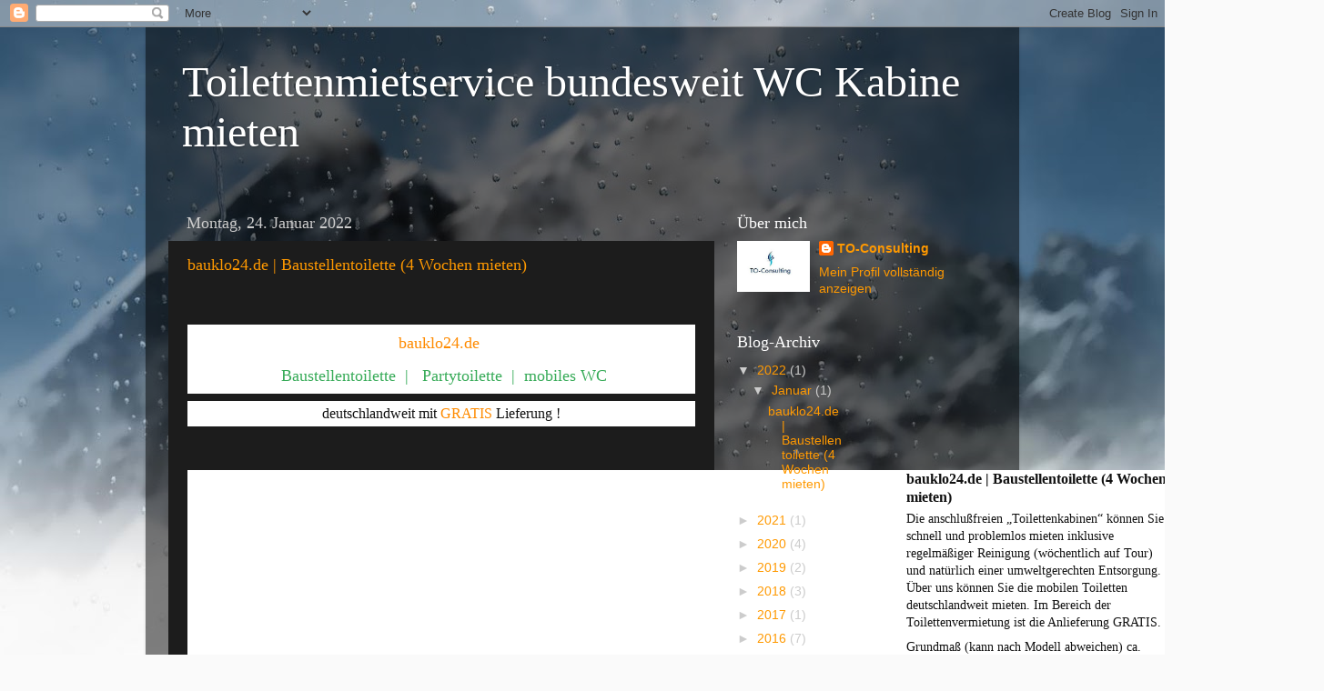

--- FILE ---
content_type: text/html; charset=UTF-8
request_url: https://toilettenmietservice.blogspot.com/
body_size: 24485
content:
<!DOCTYPE html>
<html class='v2' dir='ltr' lang='de'>
<head>
<link href='https://www.blogger.com/static/v1/widgets/335934321-css_bundle_v2.css' rel='stylesheet' type='text/css'/>
<meta content='width=1100' name='viewport'/>
<meta content='text/html; charset=UTF-8' http-equiv='Content-Type'/>
<meta content='blogger' name='generator'/>
<link href='https://toilettenmietservice.blogspot.com/favicon.ico' rel='icon' type='image/x-icon'/>
<link href='http://toilettenmietservice.blogspot.com/' rel='canonical'/>
<link rel="alternate" type="application/atom+xml" title="Toilettenmietservice bundesweit WC Kabine mieten - Atom" href="https://toilettenmietservice.blogspot.com/feeds/posts/default" />
<link rel="alternate" type="application/rss+xml" title="Toilettenmietservice bundesweit WC Kabine mieten - RSS" href="https://toilettenmietservice.blogspot.com/feeds/posts/default?alt=rss" />
<link rel="service.post" type="application/atom+xml" title="Toilettenmietservice bundesweit WC Kabine mieten - Atom" href="https://www.blogger.com/feeds/2307169334682175218/posts/default" />
<link rel="me" href="https://www.blogger.com/profile/16840563013211039397" />
<!--Can't find substitution for tag [blog.ieCssRetrofitLinks]-->
<meta content='Toilettenvermietung bundesweit WC-Kabinen mieten
Mobile Toiletten mieten, Toilettenmietservice, Bau-Klo, Party-Klo

by www.TO-Consulting.de' name='description'/>
<meta content='http://toilettenmietservice.blogspot.com/' property='og:url'/>
<meta content='Toilettenmietservice bundesweit WC Kabine mieten' property='og:title'/>
<meta content='Toilettenvermietung bundesweit WC-Kabinen mieten
Mobile Toiletten mieten, Toilettenmietservice, Bau-Klo, Party-Klo

by www.TO-Consulting.de' property='og:description'/>
<title>Toilettenmietservice bundesweit WC Kabine mieten</title>
<style id='page-skin-1' type='text/css'><!--
/*-----------------------------------------------
Blogger Template Style
Name:     Picture Window
Designer: Blogger
URL:      www.blogger.com
----------------------------------------------- */
/* Content
----------------------------------------------- */
body {
font: normal normal 15px Arial, Tahoma, Helvetica, FreeSans, sans-serif;
color: #cccccc;
background: #fafafa url(//themes.googleusercontent.com/image?id=1iJBX-a-hBX2tKaDdERpElPUmvb4r5MDX9lEx06AA-UtZIQCYziZg3PFbmOyt-g2sH8Jo) repeat-x fixed top center;
}
html body .region-inner {
min-width: 0;
max-width: 100%;
width: auto;
}
.content-outer {
font-size: 90%;
}
a:link {
text-decoration:none;
color: #ff9900;
}
a:visited {
text-decoration:none;
color: #dd7700;
}
a:hover {
text-decoration:underline;
color: #ffaa00;
}
.content-outer {
background: transparent url(//www.blogblog.com/1kt/transparent/black50.png) repeat scroll top left;
-moz-border-radius: 0;
-webkit-border-radius: 0;
-goog-ms-border-radius: 0;
border-radius: 0;
-moz-box-shadow: 0 0 3px rgba(0, 0, 0, .15);
-webkit-box-shadow: 0 0 3px rgba(0, 0, 0, .15);
-goog-ms-box-shadow: 0 0 3px rgba(0, 0, 0, .15);
box-shadow: 0 0 3px rgba(0, 0, 0, .15);
margin: 0 auto;
}
.content-inner {
padding: 10px;
}
/* Header
----------------------------------------------- */
.header-outer {
background: transparent none repeat-x scroll top left;
_background-image: none;
color: #ffffff;
-moz-border-radius: 0;
-webkit-border-radius: 0;
-goog-ms-border-radius: 0;
border-radius: 0;
}
.Header img, .Header #header-inner {
-moz-border-radius: 0;
-webkit-border-radius: 0;
-goog-ms-border-radius: 0;
border-radius: 0;
}
.header-inner .Header .titlewrapper,
.header-inner .Header .descriptionwrapper {
padding-left: 30px;
padding-right: 30px;
}
.Header h1 {
font: normal normal 48px Georgia, Utopia, 'Palatino Linotype', Palatino, serif;
text-shadow: 1px 1px 3px rgba(0, 0, 0, 0.3);
}
.Header h1 a {
color: #ffffff;
}
.Header .description {
font-size: 130%;
}
/* Tabs
----------------------------------------------- */
.tabs-inner {
margin: .5em 15px 1em;
padding: 0;
}
.tabs-inner .section {
margin: 0;
}
.tabs-inner .widget ul {
padding: 0;
background: #1c1c1c none repeat scroll bottom;
-moz-border-radius: 0;
-webkit-border-radius: 0;
-goog-ms-border-radius: 0;
border-radius: 0;
}
.tabs-inner .widget li {
border: none;
}
.tabs-inner .widget li a {
display: inline-block;
padding: .5em 1em;
margin-right: 0;
color: #ff9900;
font: normal normal 15px Georgia, Utopia, 'Palatino Linotype', Palatino, serif;
-moz-border-radius: 0 0 0 0;
-webkit-border-top-left-radius: 0;
-webkit-border-top-right-radius: 0;
-goog-ms-border-radius: 0 0 0 0;
border-radius: 0 0 0 0;
background: transparent none no-repeat scroll top left;
border-right: 1px solid #000000;
}
.tabs-inner .widget li:first-child a {
padding-left: 1.25em;
-moz-border-radius-topleft: 0;
-moz-border-radius-bottomleft: 0;
-webkit-border-top-left-radius: 0;
-webkit-border-bottom-left-radius: 0;
-goog-ms-border-top-left-radius: 0;
-goog-ms-border-bottom-left-radius: 0;
border-top-left-radius: 0;
border-bottom-left-radius: 0;
}
.tabs-inner .widget li.selected a,
.tabs-inner .widget li a:hover {
position: relative;
z-index: 1;
background: #dd7700 none repeat scroll bottom;
color: #ffffff;
-moz-box-shadow: 0 0 0 rgba(0, 0, 0, .15);
-webkit-box-shadow: 0 0 0 rgba(0, 0, 0, .15);
-goog-ms-box-shadow: 0 0 0 rgba(0, 0, 0, .15);
box-shadow: 0 0 0 rgba(0, 0, 0, .15);
}
/* Headings
----------------------------------------------- */
h2 {
font: normal normal 18px Georgia, Utopia, 'Palatino Linotype', Palatino, serif;
text-transform: none;
color: #ffffff;
margin: .5em 0;
}
/* Main
----------------------------------------------- */
.main-outer {
background: transparent none repeat scroll top center;
-moz-border-radius: 0 0 0 0;
-webkit-border-top-left-radius: 0;
-webkit-border-top-right-radius: 0;
-webkit-border-bottom-left-radius: 0;
-webkit-border-bottom-right-radius: 0;
-goog-ms-border-radius: 0 0 0 0;
border-radius: 0 0 0 0;
-moz-box-shadow: 0 0 0 rgba(0, 0, 0, .15);
-webkit-box-shadow: 0 0 0 rgba(0, 0, 0, .15);
-goog-ms-box-shadow: 0 0 0 rgba(0, 0, 0, .15);
box-shadow: 0 0 0 rgba(0, 0, 0, .15);
}
.main-inner {
padding: 15px 20px 20px;
}
.main-inner .column-center-inner {
padding: 0 0;
}
.main-inner .column-left-inner {
padding-left: 0;
}
.main-inner .column-right-inner {
padding-right: 0;
}
/* Posts
----------------------------------------------- */
h3.post-title {
margin: 0;
font: normal normal 18px Georgia, Utopia, 'Palatino Linotype', Palatino, serif;
}
.comments h4 {
margin: 1em 0 0;
font: normal normal 18px Georgia, Utopia, 'Palatino Linotype', Palatino, serif;
}
.date-header span {
color: #cccccc;
}
.post-outer {
background-color: #1c1c1c;
border: solid 1px transparent;
-moz-border-radius: 0;
-webkit-border-radius: 0;
border-radius: 0;
-goog-ms-border-radius: 0;
padding: 15px 20px;
margin: 0 -20px 20px;
}
.post-body {
line-height: 1.4;
font-size: 110%;
position: relative;
}
.post-header {
margin: 0 0 1.5em;
color: #999999;
line-height: 1.6;
}
.post-footer {
margin: .5em 0 0;
color: #999999;
line-height: 1.6;
}
#blog-pager {
font-size: 140%
}
#comments .comment-author {
padding-top: 1.5em;
border-top: dashed 1px #ccc;
border-top: dashed 1px rgba(128, 128, 128, .5);
background-position: 0 1.5em;
}
#comments .comment-author:first-child {
padding-top: 0;
border-top: none;
}
.avatar-image-container {
margin: .2em 0 0;
}
/* Comments
----------------------------------------------- */
.comments .comments-content .icon.blog-author {
background-repeat: no-repeat;
background-image: url([data-uri]);
}
.comments .comments-content .loadmore a {
border-top: 1px solid #ffaa00;
border-bottom: 1px solid #ffaa00;
}
.comments .continue {
border-top: 2px solid #ffaa00;
}
/* Widgets
----------------------------------------------- */
.widget ul, .widget #ArchiveList ul.flat {
padding: 0;
list-style: none;
}
.widget ul li, .widget #ArchiveList ul.flat li {
border-top: dashed 1px #ccc;
border-top: dashed 1px rgba(128, 128, 128, .5);
}
.widget ul li:first-child, .widget #ArchiveList ul.flat li:first-child {
border-top: none;
}
.widget .post-body ul {
list-style: disc;
}
.widget .post-body ul li {
border: none;
}
/* Footer
----------------------------------------------- */
.footer-outer {
color:#cccccc;
background: transparent none repeat scroll top center;
-moz-border-radius: 0 0 0 0;
-webkit-border-top-left-radius: 0;
-webkit-border-top-right-radius: 0;
-webkit-border-bottom-left-radius: 0;
-webkit-border-bottom-right-radius: 0;
-goog-ms-border-radius: 0 0 0 0;
border-radius: 0 0 0 0;
-moz-box-shadow: 0 0 0 rgba(0, 0, 0, .15);
-webkit-box-shadow: 0 0 0 rgba(0, 0, 0, .15);
-goog-ms-box-shadow: 0 0 0 rgba(0, 0, 0, .15);
box-shadow: 0 0 0 rgba(0, 0, 0, .15);
}
.footer-inner {
padding: 10px 20px 20px;
}
.footer-outer a {
color: #ff9900;
}
.footer-outer a:visited {
color: #dd7700;
}
.footer-outer a:hover {
color: #ffaa00;
}
.footer-outer .widget h2 {
color: #ffffff;
}
/* Mobile
----------------------------------------------- */
html body.mobile {
height: auto;
}
html body.mobile {
min-height: 480px;
background-size: 100% auto;
}
.mobile .body-fauxcolumn-outer {
background: transparent none repeat scroll top left;
}
html .mobile .mobile-date-outer, html .mobile .blog-pager {
border-bottom: none;
background: transparent none repeat scroll top center;
margin-bottom: 10px;
}
.mobile .date-outer {
background: transparent none repeat scroll top center;
}
.mobile .header-outer, .mobile .main-outer,
.mobile .post-outer, .mobile .footer-outer {
-moz-border-radius: 0;
-webkit-border-radius: 0;
-goog-ms-border-radius: 0;
border-radius: 0;
}
.mobile .content-outer,
.mobile .main-outer,
.mobile .post-outer {
background: inherit;
border: none;
}
.mobile .content-outer {
font-size: 100%;
}
.mobile-link-button {
background-color: #ff9900;
}
.mobile-link-button a:link, .mobile-link-button a:visited {
color: #1c1c1c;
}
.mobile-index-contents {
color: #cccccc;
}
.mobile .tabs-inner .PageList .widget-content {
background: #dd7700 none repeat scroll bottom;
color: #ffffff;
}
.mobile .tabs-inner .PageList .widget-content .pagelist-arrow {
border-left: 1px solid #000000;
}

--></style>
<style id='template-skin-1' type='text/css'><!--
body {
min-width: 960px;
}
.content-outer, .content-fauxcolumn-outer, .region-inner {
min-width: 960px;
max-width: 960px;
_width: 960px;
}
.main-inner .columns {
padding-left: 0;
padding-right: 310px;
}
.main-inner .fauxcolumn-center-outer {
left: 0;
right: 310px;
/* IE6 does not respect left and right together */
_width: expression(this.parentNode.offsetWidth -
parseInt("0") -
parseInt("310px") + 'px');
}
.main-inner .fauxcolumn-left-outer {
width: 0;
}
.main-inner .fauxcolumn-right-outer {
width: 310px;
}
.main-inner .column-left-outer {
width: 0;
right: 100%;
margin-left: -0;
}
.main-inner .column-right-outer {
width: 310px;
margin-right: -310px;
}
#layout {
min-width: 0;
}
#layout .content-outer {
min-width: 0;
width: 800px;
}
#layout .region-inner {
min-width: 0;
width: auto;
}
body#layout div.add_widget {
padding: 8px;
}
body#layout div.add_widget a {
margin-left: 32px;
}
--></style>
<style>
    body {background-image:url(\/\/themes.googleusercontent.com\/image?id=1iJBX-a-hBX2tKaDdERpElPUmvb4r5MDX9lEx06AA-UtZIQCYziZg3PFbmOyt-g2sH8Jo);}
    
@media (max-width: 200px) { body {background-image:url(\/\/themes.googleusercontent.com\/image?id=1iJBX-a-hBX2tKaDdERpElPUmvb4r5MDX9lEx06AA-UtZIQCYziZg3PFbmOyt-g2sH8Jo&options=w200);}}
@media (max-width: 400px) and (min-width: 201px) { body {background-image:url(\/\/themes.googleusercontent.com\/image?id=1iJBX-a-hBX2tKaDdERpElPUmvb4r5MDX9lEx06AA-UtZIQCYziZg3PFbmOyt-g2sH8Jo&options=w400);}}
@media (max-width: 800px) and (min-width: 401px) { body {background-image:url(\/\/themes.googleusercontent.com\/image?id=1iJBX-a-hBX2tKaDdERpElPUmvb4r5MDX9lEx06AA-UtZIQCYziZg3PFbmOyt-g2sH8Jo&options=w800);}}
@media (max-width: 1200px) and (min-width: 801px) { body {background-image:url(\/\/themes.googleusercontent.com\/image?id=1iJBX-a-hBX2tKaDdERpElPUmvb4r5MDX9lEx06AA-UtZIQCYziZg3PFbmOyt-g2sH8Jo&options=w1200);}}
/* Last tag covers anything over one higher than the previous max-size cap. */
@media (min-width: 1201px) { body {background-image:url(\/\/themes.googleusercontent.com\/image?id=1iJBX-a-hBX2tKaDdERpElPUmvb4r5MDX9lEx06AA-UtZIQCYziZg3PFbmOyt-g2sH8Jo&options=w1600);}}
  </style>
<link href='https://www.blogger.com/dyn-css/authorization.css?targetBlogID=2307169334682175218&amp;zx=49c37d52-396c-44de-ad85-f75902df8555' media='none' onload='if(media!=&#39;all&#39;)media=&#39;all&#39;' rel='stylesheet'/><noscript><link href='https://www.blogger.com/dyn-css/authorization.css?targetBlogID=2307169334682175218&amp;zx=49c37d52-396c-44de-ad85-f75902df8555' rel='stylesheet'/></noscript>
<meta name='google-adsense-platform-account' content='ca-host-pub-1556223355139109'/>
<meta name='google-adsense-platform-domain' content='blogspot.com'/>

</head>
<body class='loading variant-screen'>
<div class='navbar section' id='navbar' name='Navbar'><div class='widget Navbar' data-version='1' id='Navbar1'><script type="text/javascript">
    function setAttributeOnload(object, attribute, val) {
      if(window.addEventListener) {
        window.addEventListener('load',
          function(){ object[attribute] = val; }, false);
      } else {
        window.attachEvent('onload', function(){ object[attribute] = val; });
      }
    }
  </script>
<div id="navbar-iframe-container"></div>
<script type="text/javascript" src="https://apis.google.com/js/platform.js"></script>
<script type="text/javascript">
      gapi.load("gapi.iframes:gapi.iframes.style.bubble", function() {
        if (gapi.iframes && gapi.iframes.getContext) {
          gapi.iframes.getContext().openChild({
              url: 'https://www.blogger.com/navbar/2307169334682175218?origin\x3dhttps://toilettenmietservice.blogspot.com',
              where: document.getElementById("navbar-iframe-container"),
              id: "navbar-iframe"
          });
        }
      });
    </script><script type="text/javascript">
(function() {
var script = document.createElement('script');
script.type = 'text/javascript';
script.src = '//pagead2.googlesyndication.com/pagead/js/google_top_exp.js';
var head = document.getElementsByTagName('head')[0];
if (head) {
head.appendChild(script);
}})();
</script>
</div></div>
<div itemscope='itemscope' itemtype='http://schema.org/Blog' style='display: none;'>
<meta content='Toilettenmietservice bundesweit WC Kabine mieten' itemprop='name'/>
<meta content='Toilettenvermietung bundesweit WC-Kabinen mieten
Mobile Toiletten mieten, Toilettenmietservice, Bau-Klo, Party-Klo

by www.TO-Consulting.de' itemprop='description'/>
</div>
<div class='body-fauxcolumns'>
<div class='fauxcolumn-outer body-fauxcolumn-outer'>
<div class='cap-top'>
<div class='cap-left'></div>
<div class='cap-right'></div>
</div>
<div class='fauxborder-left'>
<div class='fauxborder-right'></div>
<div class='fauxcolumn-inner'>
</div>
</div>
<div class='cap-bottom'>
<div class='cap-left'></div>
<div class='cap-right'></div>
</div>
</div>
</div>
<div class='content'>
<div class='content-fauxcolumns'>
<div class='fauxcolumn-outer content-fauxcolumn-outer'>
<div class='cap-top'>
<div class='cap-left'></div>
<div class='cap-right'></div>
</div>
<div class='fauxborder-left'>
<div class='fauxborder-right'></div>
<div class='fauxcolumn-inner'>
</div>
</div>
<div class='cap-bottom'>
<div class='cap-left'></div>
<div class='cap-right'></div>
</div>
</div>
</div>
<div class='content-outer'>
<div class='content-cap-top cap-top'>
<div class='cap-left'></div>
<div class='cap-right'></div>
</div>
<div class='fauxborder-left content-fauxborder-left'>
<div class='fauxborder-right content-fauxborder-right'></div>
<div class='content-inner'>
<header>
<div class='header-outer'>
<div class='header-cap-top cap-top'>
<div class='cap-left'></div>
<div class='cap-right'></div>
</div>
<div class='fauxborder-left header-fauxborder-left'>
<div class='fauxborder-right header-fauxborder-right'></div>
<div class='region-inner header-inner'>
<div class='header section' id='header' name='Header'><div class='widget Header' data-version='1' id='Header1'>
<div id='header-inner'>
<div class='titlewrapper'>
<h1 class='title'>
Toilettenmietservice bundesweit WC Kabine mieten
</h1>
</div>
<div class='descriptionwrapper'>
<p class='description'><span>
</span></p>
</div>
</div>
</div></div>
</div>
</div>
<div class='header-cap-bottom cap-bottom'>
<div class='cap-left'></div>
<div class='cap-right'></div>
</div>
</div>
</header>
<div class='tabs-outer'>
<div class='tabs-cap-top cap-top'>
<div class='cap-left'></div>
<div class='cap-right'></div>
</div>
<div class='fauxborder-left tabs-fauxborder-left'>
<div class='fauxborder-right tabs-fauxborder-right'></div>
<div class='region-inner tabs-inner'>
<div class='tabs no-items section' id='crosscol' name='Spaltenübergreifend'></div>
<div class='tabs no-items section' id='crosscol-overflow' name='Cross-Column 2'></div>
</div>
</div>
<div class='tabs-cap-bottom cap-bottom'>
<div class='cap-left'></div>
<div class='cap-right'></div>
</div>
</div>
<div class='main-outer'>
<div class='main-cap-top cap-top'>
<div class='cap-left'></div>
<div class='cap-right'></div>
</div>
<div class='fauxborder-left main-fauxborder-left'>
<div class='fauxborder-right main-fauxborder-right'></div>
<div class='region-inner main-inner'>
<div class='columns fauxcolumns'>
<div class='fauxcolumn-outer fauxcolumn-center-outer'>
<div class='cap-top'>
<div class='cap-left'></div>
<div class='cap-right'></div>
</div>
<div class='fauxborder-left'>
<div class='fauxborder-right'></div>
<div class='fauxcolumn-inner'>
</div>
</div>
<div class='cap-bottom'>
<div class='cap-left'></div>
<div class='cap-right'></div>
</div>
</div>
<div class='fauxcolumn-outer fauxcolumn-left-outer'>
<div class='cap-top'>
<div class='cap-left'></div>
<div class='cap-right'></div>
</div>
<div class='fauxborder-left'>
<div class='fauxborder-right'></div>
<div class='fauxcolumn-inner'>
</div>
</div>
<div class='cap-bottom'>
<div class='cap-left'></div>
<div class='cap-right'></div>
</div>
</div>
<div class='fauxcolumn-outer fauxcolumn-right-outer'>
<div class='cap-top'>
<div class='cap-left'></div>
<div class='cap-right'></div>
</div>
<div class='fauxborder-left'>
<div class='fauxborder-right'></div>
<div class='fauxcolumn-inner'>
</div>
</div>
<div class='cap-bottom'>
<div class='cap-left'></div>
<div class='cap-right'></div>
</div>
</div>
<!-- corrects IE6 width calculation -->
<div class='columns-inner'>
<div class='column-center-outer'>
<div class='column-center-inner'>
<div class='main section' id='main' name='Hauptbereich'><div class='widget Blog' data-version='1' id='Blog1'>
<div class='blog-posts hfeed'>

          <div class="date-outer">
        
<h2 class='date-header'><span>Montag, 24. Januar 2022</span></h2>

          <div class="date-posts">
        
<div class='post-outer'>
<div class='post hentry uncustomized-post-template' itemprop='blogPost' itemscope='itemscope' itemtype='http://schema.org/BlogPosting'>
<meta content='2307169334682175218' itemprop='blogId'/>
<meta content='934474253635560853' itemprop='postId'/>
<a name='934474253635560853'></a>
<h3 class='post-title entry-title' itemprop='name'>
<a href='https://toilettenmietservice.blogspot.com/2022/01/bauklo24de-baustellentoilette-4-wochen.html'>bauklo24.de | Baustellentoilette (4 Wochen mieten)</a>
</h3>
<div class='post-header'>
<div class='post-header-line-1'></div>
</div>
<div class='post-body entry-content' id='post-body-934474253635560853' itemprop='articleBody'>
<p>&nbsp;</p><h2 class="u_1772160579 dmNewParagraph" data-element-type="paragraph" data-inject="home-At14row2Title" data-uialign="center" id="1772160579" style="-webkit-font-smoothing: antialiased; -webkit-tap-highlight-color: transparent; background-color: white; border: 0px solid rgb(51, 51, 51); box-sizing: border-box; color: #37ab58; float: none !important; font-family: Lato; height: auto !important; left: 0px !important; line-height: 36px; margin: 8px auto !important; max-width: 100%; min-width: 0px !important; padding: 2px 0px !important; position: relative !important; text-align: center; top: 0px !important; transition: opacity 1s ease-in-out 0s; width: 960px;"><span style="-webkit-font-smoothing: antialiased; -webkit-tap-highlight-color: transparent; border: 0px solid rgb(51, 51, 51); box-sizing: border-box; color: #ff8b00;"><a href="http://bauklo24.de/" runtime_url="http://bauklo24.de" style="-webkit-font-smoothing: antialiased; -webkit-tap-highlight-color: transparent; border: 0px solid rgb(51, 51, 51); box-sizing: border-box; color: #ff8b00; outline: 0px; text-decoration-line: none; vertical-align: inherit;">bauklo24.de</a>&nbsp;</span><div style="-webkit-font-smoothing: antialiased; -webkit-tap-highlight-color: transparent; border: 0px solid rgb(51, 51, 51); box-sizing: border-box;"><span style="-webkit-font-smoothing: antialiased; -webkit-tap-highlight-color: transparent; border: 0px solid rgb(51, 51, 51); box-sizing: border-box; color: #ff8b00;">&nbsp;</span>Baustellentoilette&nbsp; |&nbsp; &nbsp;Partytoilette&nbsp; |&nbsp; mobiles WC</div></h2><div class="u_1034449558 dmNewParagraph" data-dmtmpl="true" data-inject="home-At14row2Paragraph" data-uialign="center" id="1034449558" style="-webkit-font-smoothing: antialiased; -webkit-tap-highlight-color: transparent; background-color: white; border: 0px solid rgb(51, 51, 51); box-sizing: border-box; color: #111111; float: none !important; font-family: Lato; font-size: 16px; height: auto !important; left: 0px !important; line-height: 24px; margin: 8px auto !important; max-width: 100%; min-width: 0px !important; padding: 2px 0px !important; position: relative !important; text-align: center; top: 0px !important; transition: opacity 1s ease-in-out 0s; width: 960px;">deutschlandweit mit&nbsp;<span style="-webkit-font-smoothing: antialiased; -webkit-tap-highlight-color: transparent; border: 0px solid rgb(51, 51, 51); box-sizing: border-box; color: #ff8b00;">GRATIS</span>&nbsp;Lieferung !</div><div><br /></div><div><br /></div><div><div class="dmRespRow u_1935799403" id="1935799403" style="-webkit-font-smoothing: antialiased; -webkit-tap-highlight-color: transparent; background-color: white; border: 0px solid rgb(51, 51, 51); box-sizing: border-box; color: #111111; font-family: Lato; font-size: 16px; margin: 0px; max-width: none; padding-bottom: 30px !important; padding-left: 40px; padding-right: 40px; padding-top: 0px !important; position: relative; text-align: center; width: 1249.33px;"><div class="dmRespColsWrapper" id="1006666406" style="-webkit-font-smoothing: antialiased; -webkit-tap-highlight-color: transparent; border: 0px solid rgb(51, 51, 51); box-sizing: border-box; display: flex; margin: 0px auto; max-width: 960px; position: relative; width: 960px;"><div class="dmRespCol small-12 medium-12 large-12" id="1062497911" style="-webkit-font-smoothing: antialiased; -webkit-tap-highlight-color: transparent; border: 0px solid rgb(51, 51, 51); box-sizing: border-box; display: inline-block; float: left; padding-left: 0px; padding-right: 0px; position: relative; vertical-align: top; width: 960px;"><div adwords="" class="u_1661522082 default dmDefaultGradient dmStore store-widget-initialized" data-element-type="ec_store" data-store="[base64]" dmle_extension="ec_store" icon="true" id="1661522082" loadscript="true" style="-webkit-font-smoothing: antialiased; -webkit-tap-highlight-color: transparent; border: 0px solid rgb(51, 51, 51); box-sizing: border-box; float: none !important; height: auto !important; left: 0px !important; line-height: 24px; margin: 0px auto !important; max-width: 100%; min-width: 25px !important; padding: 0px 20px !important; position: relative !important; text-align: start !important; top: 0px !important; width: calc(100% - 0px) !important;" surround="true" wr="true"><div class="ecwid" data-breadcrumbs-separator="" data-cat-per-row="3" data-category-view="grid" data-enable-simple-category-list="false" data-id="25974042" data-initial-store-screen="" data-mobile-product-list-buybutton-behavior="" data-mobile-product-list-category-cell-spacing="10" data-mobile-product-list-category-title-behavior="show_on_image" data-mobile-product-list-cell-spacing="" data-mobile-product-list-price-behavior="" data-mobile-product-list-sku-behavior="hide" data-mobile-product-list-title-behavior="" data-product-details-gallery-layout="IMAGE_SINGLE_THUMBNAILS_VERTICAL" data-product-details-layout="TWO_COLUMNS_SIDEBAR_ON_THE_RIGHT" data-product-details-show-buy-button="" data-product-details-show-in-stock-label="false" data-product-details-show-number-of-items-in-stock="false" data-product-details-show-price-per-unit="" data-product-details-show-product-name="" data-product-details-show-product-options="" data-product-details-show-product-price="" data-product-details-show-product-sku="" data-product-details-show-qty="false" data-product-details-show-sale-price="" data-product-details-show-save-for-later="" data-product-details-show-share-buttons="false" data-product-details-show-tax="" data-product-details-show-wholesale-prices="" data-product-details-thumbnails_aspect_ratio="square_1" data-product-details-two-columns-with-left-sidebar-show_product-description-on-sidebar="data-product-details-two-columns-with-right-sidebar-show-product-description-on-sidebar=" data-product-list-buybutton-behavior="hide" data-product-list-category-cell-spacing="5" data-product-list-category-image-aspect-ratio="landscape_1333" data-product-list-category-image-size="large" data-product-list-category-title-behavior="show_on_hover" data-product-list-cell-spacing="10" data-product-list-image-aspect-ratio="portrait_075" data-product-list-image-has-shadow="false" data-product-list-image-size="medium" data-product-list-price-behavior="show" data-product-list-product-info-layout="center" data-product-list-show-additional-image-on-hover="true" data-product-list-show-frame="false" data-product-list-show-sort-viewas-options="" data-product-list-sku-behavior="hide" data-product-list-title-behavior="show" data-search-view="grid" data-show-breadcrumbs="true" data-show-footer-menu="" data-show-signin-link="" data-store-item-id="" data-store-version="2" data-views="grid(3,3) list(10) table(20)" id="my-store-25974042" style="-webkit-font-smoothing: antialiased; -webkit-tap-highlight-color: transparent; border: 0px solid rgb(51, 51, 51); box-sizing: border-box; color: #191919; font-family: -apple-system, BlinkMacSystemFont, &quot;Open Sans&quot;, sans-serif; font-size: 14px; line-height: 1.42857; margin: 0px; max-width: 100%; min-height: 400px; overflow-wrap: normal; word-break: normal;"><div class="ec-loader-wrapper ec-size ec-size--xxs ec-size--xs ec-size--s ec-size--m ecwid-responsive ecwid-no-dragndrop" lang="de" style="-webkit-font-smoothing: antialiased; -webkit-tap-highlight-color: transparent; background-color: transparent; border: 0px; box-shadow: none; box-sizing: border-box; float: none; margin: 0px; outline: none; padding: 0px; position: static; z-index: auto;"><div style="-webkit-font-smoothing: antialiased; -webkit-tap-highlight-color: transparent; background-color: transparent; border: 0px; box-shadow: none; box-sizing: border-box; float: none; margin: 0px; outline: none; padding: 0px; position: static; z-index: auto;"><div class="ecwid-productBrowser ecwid-productBrowser-ProductPage ecwid-productBrowser-ProductPage-179889668" style="-webkit-font-smoothing: antialiased; -webkit-tap-highlight-color: transparent; background-color: rgba(255, 255, 255, 0); border: 0px; box-shadow: none; box-sizing: border-box; float: none; margin: 0px; outline: none; padding: 0px; position: static; z-index: auto;"><div style="-webkit-font-smoothing: antialiased; -webkit-tap-highlight-color: transparent; background-color: transparent; border: 0px; box-shadow: none; box-sizing: border-box; float: none; margin: 0px; outline: none; padding: 0px; position: static; z-index: auto;"><div style="-webkit-font-smoothing: antialiased; -webkit-tap-highlight-color: transparent; background-color: transparent; border: 0px; box-shadow: none; box-sizing: border-box; float: none; margin: 0px; outline: none; padding: 0px; position: static; z-index: auto;"><div style="-webkit-font-smoothing: antialiased; -webkit-tap-highlight-color: transparent; background-color: transparent; border: 0px; box-shadow: none; box-sizing: border-box; float: none; margin: 0px; outline: none; padding: 0px; position: static; z-index: auto;"><div class="ec-wrapper" style="-webkit-font-smoothing: antialiased; -webkit-tap-highlight-color: transparent; background-color: transparent; border: 0px; box-shadow: none; box-sizing: border-box; float: none; margin: 0px; outline: none; padding: 0px; position: static; z-index: auto;"><div class="ec-store ec-store__product-page ec-store__product-page--179889668 ec-store__product-page--c0" style="-webkit-font-smoothing: antialiased; -webkit-tap-highlight-color: transparent; background-color: transparent; border: 0px; box-shadow: none; box-sizing: border-box; color: #111111; float: none; font-family: Lato; margin: 0px; outline: none; overflow-wrap: normal; padding: 0px; position: static; word-break: normal; z-index: auto;"><div class="ec-store__content-wrapper" style="-webkit-font-smoothing: antialiased; -webkit-tap-highlight-color: transparent; background: none; border: 0px; box-shadow: none; box-sizing: border-box; float: none; margin: 0px auto; max-height: none; max-width: 1280px; min-height: 0px; min-width: 0px; opacity: 1; outline: none; padding: 0px; position: static; transform-origin: center center; transform: none; transition: none 0s ease 0s; word-spacing: normal; z-index: auto;"><div class="product-details product-details--layout-sidebar-right product-details--description-side product-details--top-title" itemscope="" itemtype="http://schema.org/Product" style="-webkit-font-smoothing: antialiased; -webkit-tap-highlight-color: transparent; background: none; border: 0px; box-shadow: none; box-sizing: border-box; float: none; margin: 0px; max-height: none; max-width: none; min-height: 0px; min-width: 0px; opacity: 1; outline: none; padding: 0px; position: static; transform-origin: center center; transform: none; transition: none 0s ease 0s; word-spacing: normal; z-index: auto;"><div class="product-details__sidebar" style="-webkit-font-smoothing: antialiased; -webkit-tap-highlight-color: transparent; background: none; border: 0px; box-shadow: none; box-sizing: border-box; float: right; line-height: 1.4; margin: 0px 0px 16px; max-height: none; max-width: none; min-height: 0px; min-width: 0px; opacity: 1; outline: none; padding: 0px 0px 0px 12px; position: static; transform-origin: center center; transform: none; transition: none 0s ease 0s; width: 306.667px; word-spacing: normal; z-index: auto;"><div class="product-details-module product-details__general-info" style="-webkit-font-smoothing: antialiased; -webkit-tap-highlight-color: transparent; background: none; border: 0px; box-shadow: none; box-sizing: border-box; float: none; margin: 0px 0px 24px; max-height: none; max-width: none; min-height: 0px; min-width: 0px; opacity: 1; outline: none; padding: 0px; position: static; transform-origin: center center; transform: none; transition: none 0s ease 0s; word-spacing: normal; z-index: auto;"><div class="product-details-module__content" style="-webkit-font-smoothing: antialiased; -webkit-tap-highlight-color: transparent; background: none; border: 0px; box-shadow: none; box-sizing: border-box; float: none; margin: 0px; max-height: none; max-width: none; min-height: 0px; min-width: 0px; opacity: 1; outline: none; padding: 0px; position: static; transform-origin: center center; transform: none; transition: none 0s ease 0s; word-spacing: normal; z-index: auto;"><div class="product-details__product-description" id="productDescription" itemprop="description" style="-webkit-font-smoothing: antialiased; -webkit-tap-highlight-color: transparent; background: none; border: 0px; box-shadow: none; box-sizing: border-box; float: none; line-height: 1.4; margin: 0px; max-height: none; max-width: none; min-height: 0px; min-width: 0px; opacity: 1; outline: none; padding: 0px; position: static; transform-origin: center center; transform: none; transition: none 0s ease 0s; word-spacing: normal; z-index: auto;"><div style="-webkit-font-smoothing: antialiased; -webkit-tap-highlight-color: transparent; background: none; border: 0px; box-shadow: none; box-sizing: border-box; float: none; margin: 0px; max-height: none; max-width: none; min-height: 0px; min-width: 0px; opacity: 1; outline: none; padding: 0px; position: static; transform-origin: center center; transform: none; transition: none 0s ease 0s; word-spacing: normal; z-index: auto;"><h4 style="-webkit-font-smoothing: antialiased; -webkit-tap-highlight-color: transparent; background: none; border: 0px solid rgb(51, 51, 51); box-shadow: none; box-sizing: border-box; clear: none; font-size: 16px; line-height: 1.3; margin: 0px 0px 4px; max-height: none; max-width: none; min-height: 0px; min-width: 0px; opacity: 1; padding: 0px; transform-origin: center center; transform: none; transition: none 0s ease 0s; word-spacing: normal;">bauklo24.de | Baustellentoilette (4 Wochen mieten)</h4><div style="-webkit-font-smoothing: antialiased; -webkit-tap-highlight-color: transparent; background: none; border: 0px; box-shadow: none; box-sizing: border-box; float: none; margin: 0px; max-height: none; max-width: none; min-height: 0px; min-width: 0px; opacity: 1; outline: none; padding: 0px; position: static; transform-origin: center center; transform: none; transition: none 0s ease 0s; word-spacing: normal; z-index: auto;"><p style="-webkit-font-smoothing: antialiased; -webkit-tap-highlight-color: transparent; background: none; border: 0px solid rgb(51, 51, 51); box-shadow: none; box-sizing: border-box; margin: 0px 0px 16px; max-height: none; max-width: none; min-height: 0px; min-width: 0px; opacity: 1; padding: 0px; transform-origin: center center; transform: none; transition: none 0s ease 0s; word-spacing: normal;">Die anschlußfreien &#8222;Toilettenkabinen&#8220; können Sie schnell und problemlos mieten inklusive regelmäßiger Reinigung (wöchentlich auf Tour) und natürlich einer umweltgerechten Entsorgung. Über uns können Sie die mobilen Toiletten deutschlandweit mieten. Im Bereich der Toilettenvermietung ist die Anlieferung GRATIS.</p><p style="-webkit-font-smoothing: antialiased; -webkit-tap-highlight-color: transparent; background: none; border: 0px solid rgb(51, 51, 51); box-shadow: none; box-sizing: border-box; margin: -8px 0px 16px; max-height: none; max-width: none; min-height: 0px; min-width: 0px; opacity: 1; padding: 0px; transform-origin: center center; transform: none; transition: none 0s ease 0s; word-spacing: normal;">Grundmaß (kann nach Modell abweichen) ca. 125x125x220 cm (lxbxh)</p><p style="-webkit-font-smoothing: antialiased; -webkit-tap-highlight-color: transparent; background: none; border: 0px solid rgb(51, 51, 51); box-shadow: none; box-sizing: border-box; margin: -8px 0px 16px; max-height: none; max-width: none; min-height: 0px; min-width: 0px; opacity: 1; padding: 0px; transform-origin: center center; transform: none; transition: none 0s ease 0s; word-spacing: normal;">bundesweiter Mietpreis für die Toilettenvermietung: 28 &#8364; netto je Kalenderwoche (gilt für komplett Deutschland)</p><p style="-webkit-font-smoothing: antialiased; -webkit-tap-highlight-color: transparent; background: none; border: 0px solid rgb(51, 51, 51); box-shadow: none; box-sizing: border-box; margin: -8px 0px 16px; max-height: none; max-width: none; min-height: 0px; min-width: 0px; opacity: 1; padding: 0px; transform-origin: center center; transform: none; transition: none 0s ease 0s; word-spacing: normal;"><br style="-webkit-font-smoothing: antialiased; -webkit-tap-highlight-color: transparent; background: none; border: 0px solid rgb(51, 51, 51); box-shadow: none; box-sizing: border-box; margin: 0px; max-height: none; max-width: none; min-height: 0px; min-width: 0px; opacity: 1; padding: 0px; transform-origin: center center; transform: none; transition: none 0s ease 0s; word-spacing: normal;" />bauklo24, grundsätzlich: 4 Wochen Mindestmiete (Lieferung GRATIS).<br style="-webkit-font-smoothing: antialiased; -webkit-tap-highlight-color: transparent; background: none; border: 0px solid rgb(51, 51, 51); box-shadow: none; box-sizing: border-box; margin: 0px; max-height: none; max-width: none; min-height: 0px; min-width: 0px; opacity: 1; padding: 0px; transform-origin: center center; transform: none; transition: none 0s ease 0s; word-spacing: normal;" />Info: KEINE separaten Kosten für die Anlieferung und Abholung.</p><p style="-webkit-font-smoothing: antialiased; -webkit-tap-highlight-color: transparent; background: none; border: 0px solid rgb(51, 51, 51); box-shadow: none; box-sizing: border-box; margin: -8px 0px 16px; max-height: none; max-width: none; min-height: 0px; min-width: 0px; opacity: 1; padding: 0px; transform-origin: center center; transform: none; transition: none 0s ease 0s; word-spacing: normal;">Auch die wöchentliche Reinigung ist im genannten Mietpreis includiert !!!</p><p style="-webkit-font-smoothing: antialiased; -webkit-tap-highlight-color: transparent; background: none; border: 0px solid rgb(51, 51, 51); box-shadow: none; box-sizing: border-box; margin: -8px 0px 16px; max-height: none; max-width: none; min-height: 0px; min-width: 0px; opacity: 1; padding: 0px; transform-origin: center center; transform: none; transition: none 0s ease 0s; word-spacing: normal;"><br style="-webkit-font-smoothing: antialiased; -webkit-tap-highlight-color: transparent; background: none; border: 0px solid rgb(51, 51, 51); box-shadow: none; box-sizing: border-box; margin: 0px; max-height: none; max-width: none; min-height: 0px; min-width: 0px; opacity: 1; padding: 0px; transform-origin: center center; transform: none; transition: none 0s ease 0s; word-spacing: normal;" /></p><h3 style="-webkit-font-smoothing: antialiased; -webkit-tap-highlight-color: transparent; background: none; border: 0px solid rgb(51, 51, 51); box-shadow: none; box-sizing: border-box; clear: none; color: #585858; font-size: 20px; line-height: 1.3; margin: 0px 0px 4px; max-height: none; max-width: none; min-height: 0px; min-width: 0px; opacity: 1; padding: 0px; transform-origin: center center; transform: none; transition: none 0s ease 0s; word-spacing: normal;">ACHTUNG:</h3><p style="-webkit-font-smoothing: antialiased; -webkit-tap-highlight-color: transparent; background: none; border: 0px solid rgb(51, 51, 51); box-shadow: none; box-sizing: border-box; margin: 0px 0px 16px; max-height: none; max-width: none; min-height: 0px; min-width: 0px; opacity: 1; padding: 0px; transform-origin: center center; transform: none; transition: none 0s ease 0s; word-spacing: normal;">Geben Sie einen WUNSCH-Liefertermin an. Die Anlieferungen erfolgen in Verbindung mit Sammeltouren. Sollte kein Datum angegeben werden erfolgt die Lieferung zum nächst möglichen Termin !<br style="-webkit-font-smoothing: antialiased; -webkit-tap-highlight-color: transparent; background: none; border: 0px solid rgb(51, 51, 51); box-shadow: none; box-sizing: border-box; margin: 0px; max-height: none; max-width: none; min-height: 0px; min-width: 0px; opacity: 1; padding: 0px; transform-origin: center center; transform: none; transition: none 0s ease 0s; word-spacing: normal;" />Fragen oder Änderungen ? Dann melden: wc@toilettenvermietung.net</p><p style="-webkit-font-smoothing: antialiased; -webkit-tap-highlight-color: transparent; background: none; border: 0px solid rgb(51, 51, 51); box-shadow: none; box-sizing: border-box; margin: -8px 0px 16px; max-height: none; max-width: none; min-height: 0px; min-width: 0px; opacity: 1; padding: 0px; transform-origin: center center; transform: none; transition: none 0s ease 0s; word-spacing: normal;"><br style="-webkit-font-smoothing: antialiased; -webkit-tap-highlight-color: transparent; background: none; border: 0px solid rgb(51, 51, 51); box-shadow: none; box-sizing: border-box; margin: 0px; max-height: none; max-width: none; min-height: 0px; min-width: 0px; opacity: 1; padding: 0px; transform-origin: center center; transform: none; transition: none 0s ease 0s; word-spacing: normal;" /></p><p style="-webkit-font-smoothing: antialiased; -webkit-tap-highlight-color: transparent; background: none; border: 0px solid rgb(51, 51, 51); box-shadow: none; box-sizing: border-box; margin: -8px 0px 16px; max-height: none; max-width: none; min-height: 0px; min-width: 0px; opacity: 1; padding: 0px; transform-origin: center center; transform: none; transition: none 0s ease 0s; word-spacing: normal;">Unsere modernen Servicefahrzeuge speichern mit einer eigens entwickelten GPS Lösung den exakten Standort einer jeden Baustellenkabine / Toilette.</p><p style="-webkit-font-smoothing: antialiased; -webkit-tap-highlight-color: transparent; background: none; border: 0px solid rgb(51, 51, 51); box-shadow: none; box-sizing: border-box; margin: -8px 0px 16px; max-height: none; max-width: none; min-height: 0px; min-width: 0px; opacity: 1; padding: 0px; transform-origin: center center; transform: none; transition: none 0s ease 0s; word-spacing: normal;"><br style="-webkit-font-smoothing: antialiased; -webkit-tap-highlight-color: transparent; background: none; border: 0px solid rgb(51, 51, 51); box-shadow: none; box-sizing: border-box; margin: 0px; max-height: none; max-width: none; min-height: 0px; min-width: 0px; opacity: 1; padding: 0px; transform-origin: center center; transform: none; transition: none 0s ease 0s; word-spacing: normal;" />Hierdurch stehen jedem unserer Fahrer die<br style="-webkit-font-smoothing: antialiased; -webkit-tap-highlight-color: transparent; background: none; border: 0px solid rgb(51, 51, 51); box-shadow: none; box-sizing: border-box; margin: 0px; max-height: none; max-width: none; min-height: 0px; min-width: 0px; opacity: 1; padding: 0px; transform-origin: center center; transform: none; transition: none 0s ease 0s; word-spacing: normal;" />genauen Koordinaten Ihrer Baustelle zur Verfügung.</p><p style="-webkit-font-smoothing: antialiased; -webkit-tap-highlight-color: transparent; background: none; border: 0px solid rgb(51, 51, 51); box-shadow: none; box-sizing: border-box; margin: -8px 0px 16px; max-height: none; max-width: none; min-height: 0px; min-width: 0px; opacity: 1; padding: 0px; transform-origin: center center; transform: none; transition: none 0s ease 0s; word-spacing: normal;">Dieses gewährleistet einen noch zuverlässigeren Reinigungsservice.</p><p style="-webkit-font-smoothing: antialiased; -webkit-tap-highlight-color: transparent; background: none; border: 0px solid rgb(51, 51, 51); box-shadow: none; box-sizing: border-box; margin: -8px 0px 16px; max-height: none; max-width: none; min-height: 0px; min-width: 0px; opacity: 1; padding: 0px; transform-origin: center center; transform: none; transition: none 0s ease 0s; word-spacing: normal;">Wir haben Ihr Interesse geweckt oder Sie haben noch Fragen? Melden Sie sich einfach bei uns &#8211; Wir helfen Ihnen gerne weiter!</p><p style="-webkit-font-smoothing: antialiased; -webkit-tap-highlight-color: transparent; background: none; border: 0px solid rgb(51, 51, 51); box-shadow: none; box-sizing: border-box; margin: -8px 0px 16px; max-height: none; max-width: none; min-height: 0px; min-width: 0px; opacity: 1; padding: 0px; transform-origin: center center; transform: none; transition: none 0s ease 0s; word-spacing: normal;"><span style="-webkit-font-smoothing: antialiased; -webkit-tap-highlight-color: transparent; background: none; border: 0px; box-shadow: none; box-sizing: border-box; font-weight: 600; margin: 0px; max-height: none; max-width: none; min-height: 0px; min-width: 0px; opacity: 1; outline: none; padding: 0px; position: static; transform-origin: center center; transform: none; transition: none 0s ease 0s; word-spacing: normal; z-index: auto;">*</span>Nach Ablauf Ihrer Mindestmietdauer von 4 Wochen verlängert sich der Auftrag solange wöchentlich, bis schriftlich eine Abmeldung eingereicht wird (abmeldung@bauklo24.de).</p><br style="-webkit-font-smoothing: antialiased; -webkit-tap-highlight-color: transparent; background: none; border: 0px solid rgb(51, 51, 51); box-shadow: none; box-sizing: border-box; margin: 0px; max-height: none; max-width: none; min-height: 0px; min-width: 0px; opacity: 1; padding: 0px; transform-origin: center center; transform: none; transition: none 0s ease 0s; word-spacing: normal;" /><br style="-webkit-font-smoothing: antialiased; -webkit-tap-highlight-color: transparent; background: none; border: 0px solid rgb(51, 51, 51); box-shadow: none; box-sizing: border-box; margin: 0px; max-height: none; max-width: none; min-height: 0px; min-width: 0px; opacity: 1; padding: 0px; transform-origin: center center; transform: none; transition: none 0s ease 0s; word-spacing: normal;" />-&gt; gilt ausschliesschlich für Deutschland (ohne Inseln) !<br style="-webkit-font-smoothing: antialiased; -webkit-tap-highlight-color: transparent; background: none; border: 0px solid rgb(51, 51, 51); box-shadow: none; box-sizing: border-box; margin: 0px; max-height: none; max-width: none; min-height: 0px; min-width: 0px; opacity: 1; padding: 0px; transform-origin: center center; transform: none; transition: none 0s ease 0s; word-spacing: normal;" /><em style="-webkit-font-smoothing: antialiased; -webkit-tap-highlight-color: transparent; background: none; border: 0px; box-shadow: none; box-sizing: border-box; float: none; margin: 0px; max-height: none; max-width: none; min-height: 0px; min-width: 0px; opacity: 1; outline: none; padding: 0px; position: static; transform-origin: center center; transform: none; transition: none 0s ease 0s; word-spacing: normal; z-index: auto;">________________________________</em><br style="-webkit-font-smoothing: antialiased; -webkit-tap-highlight-color: transparent; background: none; border: 0px solid rgb(51, 51, 51); box-shadow: none; box-sizing: border-box; margin: 0px; max-height: none; max-width: none; min-height: 0px; min-width: 0px; opacity: 1; padding: 0px; transform-origin: center center; transform: none; transition: none 0s ease 0s; word-spacing: normal;" /><em style="-webkit-font-smoothing: antialiased; -webkit-tap-highlight-color: transparent; background: none; border: 0px; box-shadow: none; box-sizing: border-box; float: none; margin: 0px; max-height: none; max-width: none; min-height: 0px; min-width: 0px; opacity: 1; outline: none; padding: 0px; position: static; transform-origin: center center; transform: none; transition: none 0s ease 0s; word-spacing: normal; z-index: auto;">* 4 Wochen (28 Tage) Mindestmiete, folgend wochengenaue Abrechnung. Die Abmeldung hat immer separat, schriftlich per Mail (abmeldung@bauklo24.de) oder per Whatsapp (0171 9115282) zu erfolgen.</em><br style="-webkit-font-smoothing: antialiased; -webkit-tap-highlight-color: transparent; background: none; border: 0px solid rgb(51, 51, 51); box-shadow: none; box-sizing: border-box; margin: 0px; max-height: none; max-width: none; min-height: 0px; min-width: 0px; opacity: 1; padding: 0px; transform-origin: center center; transform: none; transition: none 0s ease 0s; word-spacing: normal;" /><em style="-webkit-font-smoothing: antialiased; -webkit-tap-highlight-color: transparent; background: none; border: 0px; box-shadow: none; box-sizing: border-box; float: none; margin: 0px; max-height: none; max-width: none; min-height: 0px; min-width: 0px; opacity: 1; outline: none; padding: 0px; position: static; transform-origin: center center; transform: none; transition: none 0s ease 0s; word-spacing: normal; z-index: auto;">** Anlieferung und Abholung nur in Verbindung mit der Sammeltour (3-5 Werktage). Es gelten unsere Mietbedingungen. Das Angebot ist freibleibend.</em><p style="-webkit-font-smoothing: antialiased; -webkit-tap-highlight-color: transparent; background: none; border: 0px solid rgb(51, 51, 51); box-shadow: none; box-sizing: border-box; margin: 0px 0px 16px; max-height: none; max-width: none; min-height: 0px; min-width: 0px; opacity: 1; padding: 0px; transform-origin: center center; transform: none; transition: none 0s ease 0s; word-spacing: normal;"><em style="-webkit-font-smoothing: antialiased; -webkit-tap-highlight-color: transparent; background: none; border: 0px; box-shadow: none; box-sizing: border-box; float: none; margin: 0px; max-height: none; max-width: none; min-height: 0px; min-width: 0px; opacity: 1; outline: none; padding: 0px; position: static; transform-origin: center center; transform: none; transition: none 0s ease 0s; word-spacing: normal; z-index: auto;"><br style="-webkit-font-smoothing: antialiased; -webkit-tap-highlight-color: transparent; background: none; border: 0px solid rgb(51, 51, 51); box-shadow: none; box-sizing: border-box; margin: 0px; max-height: none; max-width: none; min-height: 0px; min-width: 0px; opacity: 1; padding: 0px; transform-origin: center center; transform: none; transition: none 0s ease 0s; word-spacing: normal;" /></em></p><p style="-webkit-font-smoothing: antialiased; -webkit-tap-highlight-color: transparent; background: none; border: 0px solid rgb(51, 51, 51); box-shadow: none; box-sizing: border-box; margin: -8px 0px 0px; max-height: none; max-width: none; min-height: 0px; min-width: 0px; opacity: 1; padding: 0px; transform-origin: center center; transform: none; transition: none 0s ease 0s; word-spacing: normal;"><em style="-webkit-font-smoothing: antialiased; -webkit-tap-highlight-color: transparent; background: none; border: 0px; box-shadow: none; box-sizing: border-box; float: none; margin: 0px; max-height: none; max-width: none; min-height: 0px; min-width: 0px; opacity: 1; outline: none; padding: 0px; position: static; transform-origin: center center; transform: none; transition: none 0s ease 0s; word-spacing: normal; z-index: auto;"><span style="-webkit-font-smoothing: antialiased; -webkit-tap-highlight-color: transparent; background: none; border: 0px; box-shadow: none; box-sizing: border-box; font-size: 10.5px; line-height: 0; margin: 0px; max-height: none; max-width: none; min-height: 0px; min-width: 0px; opacity: 1; outline: none; padding: 0px; position: relative; top: -0.5em; transform-origin: center center; transform: none; transition: none 0s ease 0s; vertical-align: baseline; word-spacing: normal; z-index: auto;">1</span>&nbsp;Gilt für Lieferungen in folgendes Land: Deutschland. Lieferzeiten für andere Länder und Informationen zur Berechnung des Liefertermins siehe hier:&nbsp;<a href="https://wifawi.jimdofree.com/j/shop/deliveryinfo" style="-webkit-font-smoothing: antialiased; -webkit-tap-highlight-color: transparent; background: none transparent; border: 0px; box-shadow: none; box-sizing: border-box; color: #1a7ac4; cursor: pointer; float: none; font-size: inherit; line-height: inherit; margin: 0px; max-height: none; max-width: none; min-height: 0px; min-width: 0px; opacity: 1; outline: 0px; padding: 0px; position: static; text-decoration-line: none; transform-origin: center center; transform: none; transition: color 0.12s ease-out 0s; vertical-align: inherit; word-break: break-word; word-spacing: normal; z-index: auto;">Liefer- und Zahlungsbedingungen</a><br style="-webkit-font-smoothing: antialiased; -webkit-tap-highlight-color: transparent; background: none; border: 0px solid rgb(51, 51, 51); box-shadow: none; box-sizing: border-box; margin: 0px; max-height: none; max-width: none; min-height: 0px; min-width: 0px; opacity: 1; padding: 0px; transform-origin: center center; transform: none; transition: none 0s ease 0s; word-spacing: normal;" /><span style="-webkit-font-smoothing: antialiased; -webkit-tap-highlight-color: transparent; background: none; border: 0px; box-shadow: none; box-sizing: border-box; font-size: 10.5px; line-height: 0; margin: 0px; max-height: none; max-width: none; min-height: 0px; min-width: 0px; opacity: 1; outline: none; padding: 0px; position: relative; top: -0.5em; transform-origin: center center; transform: none; transition: none 0s ease 0s; vertical-align: baseline; word-spacing: normal; z-index: auto;">2</span>&nbsp;exkl. MwSt.<br style="-webkit-font-smoothing: antialiased; -webkit-tap-highlight-color: transparent; background: none; border: 0px solid rgb(51, 51, 51); box-shadow: none; box-sizing: border-box; margin: 0px; max-height: none; max-width: none; min-height: 0px; min-width: 0px; opacity: 1; padding: 0px; transform-origin: center center; transform: none; transition: none 0s ease 0s; word-spacing: normal;" /></em></p></div></div></div></div></div></div><div class="product-details__description product-details__description--blank" style="-webkit-font-smoothing: antialiased; -webkit-tap-highlight-color: transparent; background: none; border: 0px; box-shadow: none; box-sizing: border-box; clear: left; float: left; margin: 0px 0px 24px; max-height: none; max-width: none; min-height: 0px; min-width: 0px; opacity: 1; outline: none; padding: 0px 12px 0px 0px; position: static; transform-origin: center center; transform: none; transition: none 0s ease 0s; width: 613.333px; word-spacing: normal; z-index: auto;"></div><div class="clearboth" style="-webkit-font-smoothing: antialiased; -webkit-tap-highlight-color: transparent; background: none; border: 0px; box-shadow: none; box-sizing: border-box; clear: both; float: none; margin: 0px; max-height: none; max-width: none; min-height: 0px; min-width: 0px; opacity: 1; outline: none; padding: 0px; position: static; transform-origin: center center; transform: none; transition: none 0s ease 0s; word-spacing: normal; z-index: auto;"></div></div><div class="ec-footer ec-footer--no-menu" style="-webkit-font-smoothing: antialiased; -webkit-tap-highlight-color: transparent; background: none; border: 0px; box-shadow: none; box-sizing: border-box; float: none; margin: 0px; max-height: none; max-width: none; min-height: 0px; min-width: 0px; opacity: 1; outline: none; padding: 0px; position: static; transform-origin: center center; transform: none; transition: none 0s ease 0s; word-spacing: normal; z-index: auto;"></div></div></div><div class="ec-store ec-store--no-transition" style="-webkit-font-smoothing: antialiased; -webkit-tap-highlight-color: transparent; background-color: transparent; border: 0px; box-shadow: none; box-sizing: border-box; color: #111111; float: none; font-family: Lato; margin: 0px; outline: none; overflow-wrap: normal; padding: 0px; position: static; word-break: normal; z-index: auto;"><div class="ec-notices ec-notices--animation-default ec-notices--order-direct ec-notices--fixed ec-notices--top ec-notices--right" style="-webkit-font-smoothing: antialiased; -webkit-tap-highlight-color: transparent; background: none; border: 0px; box-shadow: none; box-sizing: border-box; float: none; margin: 0px; max-height: 100%; max-width: 400px; min-height: 0px; min-width: 0px; opacity: 1; outline: none; padding: 0px; position: fixed; right: 32px; top: 32px; transform-origin: center center; transform: none; transition: none 0s ease 0s; visibility: visible; word-spacing: normal; z-index: 1490;"><div class="ec-notices__wrap" style="-webkit-font-smoothing: antialiased; -webkit-tap-highlight-color: transparent; background: none; border: 0px; box-shadow: none; box-sizing: border-box; display: flex; flex-direction: column; float: none; margin: 0px; max-height: none; max-width: none; min-height: 0px; min-width: 0px; opacity: 1; outline: none; padding: 0px; position: static; transform-origin: center center; transform: none; transition: none 0s ease 0s; word-spacing: normal; z-index: auto;"></div></div></div></div></div></div></div></div></div></div></div></div></div></div></div><div class="u_1487820820 dmRespRow" id="1487820820" style="-webkit-font-smoothing: antialiased; -webkit-tap-highlight-color: transparent; background-color: rgb(255, 255, 255) !important; background-image: none !important; background-repeat: no-repeat !important; background-size: cover !important; border: 0px solid rgb(51, 51, 51); box-sizing: border-box; color: #111111; float: none !important; font-family: Lato; font-size: 16px; height: auto !important; left: 0px !important; margin-bottom: 0px; margin-left: 0px; margin-right: 0px; margin-top: 0px !important; max-width: none !important; min-width: 0px !important; padding: 90px 30px !important; position: relative !important; text-align: center; top: 0px !important; width: 1249.33px;"><div class="dmRespColsWrapper" id="1128192203" style="-webkit-font-smoothing: antialiased; -webkit-tap-highlight-color: transparent; border: 0px solid rgb(51, 51, 51); box-sizing: border-box; display: flex; margin: 0px auto; max-width: 960px; position: relative; width: 960px;"><div class="dmRespCol small-12 u_1999562728 medium-4 large-4" id="1999562728" style="-webkit-font-smoothing: antialiased; -webkit-tap-highlight-color: transparent; background-color: rgba(255, 255, 255, 0.91) !important; border-color: rgb(212, 212, 212) !important; border-image: initial; border-style: solid !important; border-width: 0px !important; box-shadow: none !important; box-sizing: border-box; display: inline-block; float: left; padding: 0px 15px 0px 10px !important; position: relative; vertical-align: top; width: 319.99px;"><h3 class="u_1782351647 dmNewParagraph" data-element-type="paragraph" data-uialign="center" id="1782351647" style="-webkit-font-smoothing: antialiased; -webkit-tap-highlight-color: transparent; border: 0px solid rgb(51, 51, 51); box-sizing: border-box; color: #585858; float: none !important; font-size: 20px; font-weight: 400; height: auto !important; left: 0px !important; line-height: 30px; margin: 9px auto 8px !important; max-width: calc(100% - 0px) !important; min-width: 25px !important; padding: 2px 0px !important; position: relative !important; text-align: left !important; top: 0px !important; transition: opacity 1s ease-in-out 0s; width: 294.99px;"><div style="-webkit-font-smoothing: antialiased; -webkit-tap-highlight-color: transparent; border: 0px solid rgb(51, 51, 51); box-sizing: border-box;"><span style="-webkit-font-smoothing: antialiased; -webkit-tap-highlight-color: transparent; border: 0px solid rgb(51, 51, 51); box-sizing: border-box;"><span style="-webkit-font-smoothing: antialiased; -webkit-tap-highlight-color: transparent; border: 0px solid rgb(51, 51, 51); box-sizing: border-box; color: #ff8b00;"><span style="-webkit-font-smoothing: antialiased; -webkit-tap-highlight-color: transparent; border: 0px solid rgb(51, 51, 51); box-sizing: border-box; font-weight: 700;"><span style="-webkit-font-smoothing: antialiased; -webkit-tap-highlight-color: transparent; border: 0px solid rgb(51, 51, 51); box-sizing: border-box;"><span style="-webkit-font-smoothing: antialiased; -webkit-tap-highlight-color: transparent; border: 0px solid rgb(51, 51, 51); box-sizing: border-box; text-decoration-line: underline;">alternativ hier mit dem PDF Bestellformular bestellen</span></span></span></span></span></div><div style="-webkit-font-smoothing: antialiased; -webkit-tap-highlight-color: transparent; border: 0px solid rgb(51, 51, 51); box-sizing: border-box;"><span style="-webkit-font-smoothing: antialiased; -webkit-tap-highlight-color: transparent; border: 0px solid rgb(51, 51, 51); box-sizing: border-box;"><span style="-webkit-font-smoothing: antialiased; -webkit-tap-highlight-color: transparent; border: 0px solid rgb(51, 51, 51); box-sizing: border-box; color: #ff8b00;"><span style="-webkit-font-smoothing: antialiased; -webkit-tap-highlight-color: transparent; border: 0px solid rgb(51, 51, 51); box-sizing: border-box; font-weight: 700;"><br style="-webkit-font-smoothing: antialiased; -webkit-tap-highlight-color: transparent; border: 0px solid rgb(51, 51, 51); box-sizing: border-box;" /></span></span></span></div><div style="-webkit-font-smoothing: antialiased; -webkit-tap-highlight-color: transparent; border: 0px solid rgb(51, 51, 51); box-sizing: border-box;"><span style="-webkit-font-smoothing: antialiased; -webkit-tap-highlight-color: transparent; border: 0px solid rgb(51, 51, 51); box-sizing: border-box;"><span style="-webkit-font-smoothing: antialiased; -webkit-tap-highlight-color: transparent; border: 0px solid rgb(51, 51, 51); box-sizing: border-box; color: #37ab58;"><span style="-webkit-font-smoothing: antialiased; -webkit-tap-highlight-color: transparent; border: 0px solid rgb(51, 51, 51); box-sizing: border-box; font-weight: 700;">per Mail an:</span></span></span></div><div style="-webkit-font-smoothing: antialiased; -webkit-tap-highlight-color: transparent; border: 0px solid rgb(51, 51, 51); box-sizing: border-box;"><span style="-webkit-font-smoothing: antialiased; -webkit-tap-highlight-color: transparent; border: 0px solid rgb(51, 51, 51); box-sizing: border-box;"><span style="-webkit-font-smoothing: antialiased; -webkit-tap-highlight-color: transparent; border: 0px solid rgb(51, 51, 51); box-sizing: border-box; color: #37ab58;"><span style="-webkit-font-smoothing: antialiased; -webkit-tap-highlight-color: transparent; border: 0px solid rgb(51, 51, 51); box-sizing: border-box; font-weight: 700;">bestellung@bauklo24.de</span></span></span></div><div style="-webkit-font-smoothing: antialiased; -webkit-tap-highlight-color: transparent; border: 0px solid rgb(51, 51, 51); box-sizing: border-box;"><span style="-webkit-font-smoothing: antialiased; -webkit-tap-highlight-color: transparent; border: 0px solid rgb(51, 51, 51); box-sizing: border-box;"><span style="-webkit-font-smoothing: antialiased; -webkit-tap-highlight-color: transparent; border: 0px solid rgb(51, 51, 51); box-sizing: border-box; color: #ff8b00;"><span style="-webkit-font-smoothing: antialiased; -webkit-tap-highlight-color: transparent; border: 0px solid rgb(51, 51, 51); box-sizing: border-box; font-weight: 700;"><br style="-webkit-font-smoothing: antialiased; -webkit-tap-highlight-color: transparent; border: 0px solid rgb(51, 51, 51); box-sizing: border-box;" /></span></span></span></div><div style="-webkit-font-smoothing: antialiased; -webkit-tap-highlight-color: transparent; border: 0px solid rgb(51, 51, 51); box-sizing: border-box;"><span style="-webkit-font-smoothing: antialiased; -webkit-tap-highlight-color: transparent; border: 0px solid rgb(51, 51, 51); box-sizing: border-box;"><span style="-webkit-font-smoothing: antialiased; -webkit-tap-highlight-color: transparent; border: 0px solid rgb(51, 51, 51); box-sizing: border-box; color: #37ab58;"><span style="-webkit-font-smoothing: antialiased; -webkit-tap-highlight-color: transparent; border: 0px solid rgb(51, 51, 51); box-sizing: border-box; font-weight: 700;">per Whatsapp:</span></span></span></div><div style="-webkit-font-smoothing: antialiased; -webkit-tap-highlight-color: transparent; border: 0px solid rgb(51, 51, 51); box-sizing: border-box;"><span style="-webkit-font-smoothing: antialiased; -webkit-tap-highlight-color: transparent; border: 0px solid rgb(51, 51, 51); box-sizing: border-box;"><span style="-webkit-font-smoothing: antialiased; -webkit-tap-highlight-color: transparent; border: 0px solid rgb(51, 51, 51); box-sizing: border-box; color: #37ab58;"><span style="-webkit-font-smoothing: antialiased; -webkit-tap-highlight-color: transparent; border: 0px solid rgb(51, 51, 51); box-sizing: border-box; font-weight: 700;">0171 9115282</span></span></span></div><div style="-webkit-font-smoothing: antialiased; -webkit-tap-highlight-color: transparent; border: 0px solid rgb(51, 51, 51); box-sizing: border-box;"><span style="-webkit-font-smoothing: antialiased; -webkit-tap-highlight-color: transparent; border: 0px solid rgb(51, 51, 51); box-sizing: border-box;"><span style="-webkit-font-smoothing: antialiased; -webkit-tap-highlight-color: transparent; border: 0px solid rgb(51, 51, 51); box-sizing: border-box; color: #ff8b00;"><span style="-webkit-font-smoothing: antialiased; -webkit-tap-highlight-color: transparent; border: 0px solid rgb(51, 51, 51); box-sizing: border-box; font-weight: 700;"><br style="-webkit-font-smoothing: antialiased; -webkit-tap-highlight-color: transparent; border: 0px solid rgb(51, 51, 51); box-sizing: border-box;" /></span></span></span></div><div style="-webkit-font-smoothing: antialiased; -webkit-tap-highlight-color: transparent; border: 0px solid rgb(51, 51, 51); box-sizing: border-box;"><span style="-webkit-font-smoothing: antialiased; -webkit-tap-highlight-color: transparent; border: 0px solid rgb(51, 51, 51); box-sizing: border-box;"><span style="-webkit-font-smoothing: antialiased; -webkit-tap-highlight-color: transparent; border: 0px solid rgb(51, 51, 51); box-sizing: border-box; color: #ff8b00;"><span style="-webkit-font-smoothing: antialiased; -webkit-tap-highlight-color: transparent; border: 0px solid rgb(51, 51, 51); box-sizing: border-box; font-weight: 700;"><br style="-webkit-font-smoothing: antialiased; -webkit-tap-highlight-color: transparent; border: 0px solid rgb(51, 51, 51); box-sizing: border-box;" /></span></span></span></div><div style="-webkit-font-smoothing: antialiased; -webkit-tap-highlight-color: transparent; border: 0px solid rgb(51, 51, 51); box-sizing: border-box;"><span style="-webkit-font-smoothing: antialiased; -webkit-tap-highlight-color: transparent; border: 0px solid rgb(51, 51, 51); box-sizing: border-box;"><span style="-webkit-font-smoothing: antialiased; -webkit-tap-highlight-color: transparent; border: 0px solid rgb(51, 51, 51); box-sizing: border-box; color: #ff8b00;"><span style="-webkit-font-smoothing: antialiased; -webkit-tap-highlight-color: transparent; border: 0px solid rgb(51, 51, 51); box-sizing: border-box; font-weight: 700;"><br style="-webkit-font-smoothing: antialiased; -webkit-tap-highlight-color: transparent; border: 0px solid rgb(51, 51, 51); box-sizing: border-box;" /></span></span></span></div></h3></div><div class="u_1805735130 dmRespCol small-12 large-4 medium-4" id="1805735130" style="-webkit-font-smoothing: antialiased; -webkit-tap-highlight-color: transparent; background-color: rgba(255, 255, 255, 0.91) !important; border-color: rgb(212, 212, 212) !important; border-image: initial; border-style: solid !important; border-width: 0px !important; box-shadow: none !important; box-sizing: border-box; display: inline-block; float: left; padding: 0px 10px !important; position: relative; vertical-align: top; width: 319.99px;"><h3 class="u_1986643130 dmNewParagraph" data-element-type="paragraph" data-uialign="center" id="1986643130" style="-webkit-font-smoothing: antialiased; -webkit-tap-highlight-color: transparent; border: 0px solid rgb(51, 51, 51); box-sizing: border-box; color: #585858; float: none !important; font-size: 20px; font-weight: 400; height: auto !important; left: 0px !important; line-height: 30px; margin: 8px 0px; max-width: calc(100% - 0px) !important; min-width: 25px !important; padding: 2px 0px !important; position: relative !important; text-align: left !important; top: 0px !important; transition: opacity 1s ease-in-out 0s; width: 299.99px;"><div style="-webkit-font-smoothing: antialiased; -webkit-tap-highlight-color: transparent; border: 0px solid rgb(51, 51, 51); box-sizing: border-box;"><span style="-webkit-font-smoothing: antialiased; -webkit-tap-highlight-color: transparent; border: 0px solid rgb(51, 51, 51); box-sizing: border-box;"><span style="-webkit-font-smoothing: antialiased; -webkit-tap-highlight-color: transparent; border: 0px solid rgb(51, 51, 51); box-sizing: border-box; color: #070707;"><span style="-webkit-font-smoothing: antialiased; -webkit-tap-highlight-color: transparent; border: 0px solid rgb(51, 51, 51); box-sizing: border-box; font-weight: 700;">Baustellentoilette</span></span></span></div></h3><h4 class="u_1522905531 dmNewParagraph" data-element-type="paragraph" data-uialign="center" id="1522905531" style="-webkit-font-smoothing: antialiased; -webkit-tap-highlight-color: transparent; border: 0px solid rgb(51, 51, 51); box-sizing: border-box; line-height: 24px; margin: 8px 0px; max-width: 100%; padding: 2px 0px; text-align: left; transition: opacity 1s ease-in-out 0s;"><div style="-webkit-font-smoothing: antialiased; -webkit-tap-highlight-color: transparent; border: 0px solid rgb(51, 51, 51); box-sizing: border-box;"><span style="-webkit-font-smoothing: antialiased; -webkit-tap-highlight-color: transparent; border: 0px solid rgb(51, 51, 51); box-sizing: border-box;"><span style="-webkit-font-smoothing: antialiased; -webkit-tap-highlight-color: transparent; border: 0px solid rgb(51, 51, 51); box-sizing: border-box; color: black;"><a href="https://buescher-containerdienst.de/wp-content/uploads/2020/06/Baustellenmietkabine_Bestellformular_07_2020_wochengenau_ausfuellbar.pdf" runtime_url="https://buescher-containerdienst.de/wp-content/uploads/2020/06/Baustellenmietkabine_Bestellformular_07_2020_wochengenau_ausfuellbar.pdf" style="-webkit-font-smoothing: antialiased; -webkit-tap-highlight-color: transparent; border: 0px solid rgb(51, 51, 51); box-sizing: border-box; color: #48c26b; outline: 0px; text-decoration-line: none; vertical-align: inherit;" target="_blank">PDF - Bestellformular</a></span></span></div></h4><div class="dmNewParagraph u_1671374130" data-dmtmpl="true" data-uialign="center" id="1671374130" style="-webkit-font-smoothing: antialiased; -webkit-tap-highlight-color: transparent; border: 0px solid rgb(51, 51, 51); box-sizing: border-box; float: none !important; height: auto !important; left: 0px !important; line-height: 24px; margin: 17px auto 8px !important; max-width: calc(100% - 0px) !important; min-width: 25px !important; padding: 2px 0px !important; position: relative !important; text-align: left !important; top: 0px !important; width: 299.516px !important;"><div style="-webkit-font-smoothing: antialiased; -webkit-tap-highlight-color: transparent; border: 0px solid rgb(51, 51, 51); box-sizing: border-box;"><span style="-webkit-font-smoothing: antialiased; -webkit-tap-highlight-color: transparent; border: 0px solid rgb(51, 51, 51); box-sizing: border-box; color: #6b6868;">Grundausstattung BAU-WC:</span></div><div style="-webkit-font-smoothing: antialiased; -webkit-tap-highlight-color: transparent; border: 0px solid rgb(51, 51, 51); box-sizing: border-box;"><span style="-webkit-font-smoothing: antialiased; -webkit-tap-highlight-color: transparent; border: 0px solid rgb(51, 51, 51); box-sizing: border-box; color: #6b6868;">*WC</span><br style="-webkit-font-smoothing: antialiased; -webkit-tap-highlight-color: transparent; border: 0px solid rgb(51, 51, 51); box-sizing: border-box;" /></div><div style="-webkit-font-smoothing: antialiased; -webkit-tap-highlight-color: transparent; border: 0px solid rgb(51, 51, 51); box-sizing: border-box;"><span style="-webkit-font-smoothing: antialiased; -webkit-tap-highlight-color: transparent; border: 0px solid rgb(51, 51, 51); box-sizing: border-box; color: #6b6868;">*Urinal</span></div><div style="-webkit-font-smoothing: antialiased; -webkit-tap-highlight-color: transparent; border: 0px solid rgb(51, 51, 51); box-sizing: border-box;"><span style="-webkit-font-smoothing: antialiased; -webkit-tap-highlight-color: transparent; border: 0px solid rgb(51, 51, 51); box-sizing: border-box; color: #6b6868;">*Fäkalientank</span></div><div style="-webkit-font-smoothing: antialiased; -webkit-tap-highlight-color: transparent; border: 0px solid rgb(51, 51, 51); box-sizing: border-box;"><span style="-webkit-font-smoothing: antialiased; -webkit-tap-highlight-color: transparent; border: 0px solid rgb(51, 51, 51); box-sizing: border-box; color: #6b6868;">*Entlüftungsrohr</span></div><div style="-webkit-font-smoothing: antialiased; -webkit-tap-highlight-color: transparent; border: 0px solid rgb(51, 51, 51); box-sizing: border-box;"><span style="-webkit-font-smoothing: antialiased; -webkit-tap-highlight-color: transparent; border: 0px solid rgb(51, 51, 51); box-sizing: border-box; color: #6b6868;">*Besetztanzeige</span></div><div style="-webkit-font-smoothing: antialiased; -webkit-tap-highlight-color: transparent; border: 0px solid rgb(51, 51, 51); box-sizing: border-box;"><span style="-webkit-font-smoothing: antialiased; -webkit-tap-highlight-color: transparent; border: 0px solid rgb(51, 51, 51); box-sizing: border-box; color: #6b6868;">*Rollenpapierhalter</span></div><div style="-webkit-font-smoothing: antialiased; -webkit-tap-highlight-color: transparent; border: 0px solid rgb(51, 51, 51); box-sizing: border-box;"><span style="-webkit-font-smoothing: antialiased; -webkit-tap-highlight-color: transparent; border: 0px solid rgb(51, 51, 51); box-sizing: border-box; color: #6b6868;">*Verriegelung</span></div><div style="-webkit-font-smoothing: antialiased; -webkit-tap-highlight-color: transparent; border: 0px solid rgb(51, 51, 51); box-sizing: border-box;"><span style="-webkit-font-smoothing: antialiased; -webkit-tap-highlight-color: transparent; border: 0px solid rgb(51, 51, 51); box-sizing: border-box; color: #6b6868;">*Lichtkuppeldach</span></div></div><a class="u_1657975071 align-center dmButtonLink dmWidget dmWwr default dmOnlyButton dmDefaultGradient" data-display-type="block" data-element-type="dButtonLinkId" dm_dont_rewrite_url="false" file="true" href="https://cdn.website-editor.net/445b7e51019940c193f771dd2c3a6ec4/files/uploaded/Baustellenmietkabine_Bestellformular_07_2020_wochengenau_ausfuellbar.pdf" id="1657975071" style="-webkit-font-smoothing: antialiased; -webkit-tap-highlight-color: transparent; background-clip: border-box; background-color: transparent; background-image: none; border-radius: 0px; border: 2px solid rgb(55, 171, 88); box-shadow: none !important; box-sizing: border-box; clear: both; color: #f7f7f7; cursor: pointer; display: block; float: none !important; height: 49px !important; left: 0px !important; line-height: 22px; margin-bottom: 0px !important; margin-left: auto; margin-right: auto; margin-top: 18px !important; max-width: 100%; min-width: 25px !important; outline: 0px; overflow: initial; padding: 0px; position: relative !important; text-align: left !important; text-decoration-line: none; top: 0px !important; transition: background-color 0.2s ease 0s, border-color 0.2s ease 0s; vertical-align: inherit; white-space: nowrap; width: 280px;" target="_blank"><span class="text" id="1380682798" style="-webkit-font-smoothing: antialiased; -webkit-tap-highlight-color: transparent; border: 0px solid rgb(51, 51, 51); box-sizing: border-box; color: #37ab58; display: inline-block; font-size: 1.125em; font-weight: 700; line-height: normal; max-width: 98%; padding: 10px 7px; transition: color 0.2s ease 0s; vertical-align: middle; white-space: normal;">DOWNLOAD</span>&nbsp;</a></div><div class="u_1467113266 dmRespCol small-12 large-4 medium-4" id="1467113266" style="-webkit-font-smoothing: antialiased; -webkit-tap-highlight-color: transparent; background-color: rgba(255, 255, 255, 0.91) !important; border-color: rgb(212, 212, 212) !important; border-image: initial; border-style: solid !important; border-width: 0px !important; box-shadow: none !important; box-sizing: border-box; display: inline-block; float: left; margin-bottom: 0px !important; margin-right: 0px !important; margin-top: 0px !important; padding: 0px 10px 0px 15px !important; position: relative; vertical-align: top; width: 319.99px;"><h3 class="u_1332170316 dmNewParagraph" data-element-type="paragraph" data-uialign="left" id="1332170316" style="-webkit-font-smoothing: antialiased; -webkit-tap-highlight-color: transparent; border: 0px solid rgb(51, 51, 51); box-sizing: border-box; color: #585858; float: none !important; font-size: 20px; font-weight: 400; height: auto !important; left: 0px !important; line-height: 30px; margin: 8px 0px; max-width: calc(100% - 0px) !important; min-width: 25px !important; padding: 2px 0px !important; position: relative !important; text-align: left !important; top: 0px !important; transition: opacity 1s ease-in-out 0s; width: 294.99px;"><div style="-webkit-font-smoothing: antialiased; -webkit-tap-highlight-color: transparent; border: 0px solid rgb(51, 51, 51); box-sizing: border-box;"><span class=" lh-1" style="-webkit-font-smoothing: antialiased; -webkit-tap-highlight-color: transparent; border: 0px solid rgb(51, 51, 51); box-sizing: border-box; line-height: normal;"><span style="-webkit-font-smoothing: antialiased; -webkit-tap-highlight-color: transparent; border: 0px solid rgb(51, 51, 51); box-sizing: border-box; color: #070707;"><span style="-webkit-font-smoothing: antialiased; -webkit-tap-highlight-color: transparent; border: 0px solid rgb(51, 51, 51); box-sizing: border-box; font-weight: 700;">Partytoilette (Veranstaltung)</span></span></span></div></h3><h4 class="u_1842677083 dmNewParagraph" data-element-type="paragraph" data-uialign="left" id="1842677083" style="-webkit-font-smoothing: antialiased; -webkit-tap-highlight-color: transparent; border: 0px solid rgb(51, 51, 51); box-sizing: border-box; line-height: 24px; margin: 8px 0px; max-width: 100%; padding: 2px 0px; text-align: left; transition: opacity 1s ease-in-out 0s;"><div style="-webkit-font-smoothing: antialiased; -webkit-tap-highlight-color: transparent; border: 0px solid rgb(51, 51, 51); box-sizing: border-box;"><span style="-webkit-font-smoothing: antialiased; -webkit-tap-highlight-color: transparent; border: 0px solid rgb(51, 51, 51); box-sizing: border-box;"><span style="-webkit-font-smoothing: antialiased; -webkit-tap-highlight-color: transparent; border: 0px solid rgb(51, 51, 51); box-sizing: border-box; color: black;"><a href="https://buescher-containerdienst.de/wp-content/uploads/2020/06/Partykabine_Bestellformular_07_2020_x4_ausfuellbar.pdf" runtime_url="https://buescher-containerdienst.de/wp-content/uploads/2020/06/Partykabine_Bestellformular_07_2020_x4_ausfuellbar.pdf" style="-webkit-font-smoothing: antialiased; -webkit-tap-highlight-color: transparent; border: 0px solid rgb(51, 51, 51); box-sizing: border-box; color: #48c26b; outline: 0px; text-decoration-line: none; vertical-align: inherit;" target="_blank">PDF - Bestellformular</a></span></span></div></h4><div class="u_1577954085 dmNewParagraph" data-dmtmpl="true" data-uialign="left" id="1577954085" style="-webkit-font-smoothing: antialiased; -webkit-tap-highlight-color: transparent; border: 0px solid rgb(51, 51, 51); box-sizing: border-box; float: none !important; height: auto !important; left: 0px !important; line-height: 24px; margin: 15px 0px 8px !important; max-width: calc(100% - 0px) !important; min-width: 25px !important; padding: 2px 0px !important; position: relative !important; text-align: left !important; top: 0px !important; width: 294.99px;"><div style="-webkit-font-smoothing: antialiased; -webkit-tap-highlight-color: transparent; border: 0px solid rgb(51, 51, 51); box-sizing: border-box;"><span style="-webkit-font-smoothing: antialiased; -webkit-tap-highlight-color: transparent; border: 0px solid rgb(51, 51, 51); box-sizing: border-box; color: #6b6868;">Perfekt für Ihre Party am Wochenende und vieles mehr.</span></div><div style="-webkit-font-smoothing: antialiased; -webkit-tap-highlight-color: transparent; border: 0px solid rgb(51, 51, 51); box-sizing: border-box;"><span style="-webkit-font-smoothing: antialiased; -webkit-tap-highlight-color: transparent; border: 0px solid rgb(51, 51, 51); box-sizing: border-box; color: #6b6868;">Eine anschlussfreie Kabine der neueren Modellart mit WC, Urinal und einem zusätzlichen Handdesinfektionsspender.</span></div><div style="-webkit-font-smoothing: antialiased; -webkit-tap-highlight-color: transparent; border: 0px solid rgb(51, 51, 51); box-sizing: border-box;"><span style="-webkit-font-smoothing: antialiased; -webkit-tap-highlight-color: transparent; border: 0px solid rgb(51, 51, 51); box-sizing: border-box; color: #6b6868;"><br style="-webkit-font-smoothing: antialiased; -webkit-tap-highlight-color: transparent; border: 0px solid rgb(51, 51, 51); box-sizing: border-box;" /></span></div><div style="-webkit-font-smoothing: antialiased; -webkit-tap-highlight-color: transparent; border: 0px solid rgb(51, 51, 51); box-sizing: border-box;"><span style="-webkit-font-smoothing: antialiased; -webkit-tap-highlight-color: transparent; border: 0px solid rgb(51, 51, 51); box-sizing: border-box; color: #6b6868;">*Lieferung GRATIS deutschlandweit</span></div><div style="-webkit-font-smoothing: antialiased; -webkit-tap-highlight-color: transparent; border: 0px solid rgb(51, 51, 51); box-sizing: border-box;"><span style="-webkit-font-smoothing: antialiased; -webkit-tap-highlight-color: transparent; border: 0px solid rgb(51, 51, 51); box-sizing: border-box; color: #6b6868;">*Endreinigung durch den Vermieter incl.&nbsp;&nbsp;</span></div><div style="-webkit-font-smoothing: antialiased; -webkit-tap-highlight-color: transparent; border: 0px solid rgb(51, 51, 51); box-sizing: border-box;"><span style="-webkit-font-smoothing: antialiased; -webkit-tap-highlight-color: transparent; border: 0px solid rgb(51, 51, 51); box-sizing: border-box; color: #6b6868;">&nbsp; Entsorgung des Tankinhaltes</span></div></div><a class="u_1547501186 align-center dmButtonLink dmWidget dmWwr default dmOnlyButton dmDefaultGradient" data-display-type="block" data-element-type="dButtonLinkId" dm_dont_rewrite_url="false" file="true" href="https://cdn.website-editor.net/445b7e51019940c193f771dd2c3a6ec4/files/uploaded/Bestellung-Party-Toilette-bundesweit.pdf" id="1547501186" style="-webkit-font-smoothing: antialiased; -webkit-tap-highlight-color: transparent; background-clip: border-box; background-color: transparent; background-image: none; border-radius: 0px; border: 2px solid rgb(55, 171, 88); box-shadow: none !important; box-sizing: border-box; clear: both; color: #f7f7f7; cursor: pointer; display: block; float: none !important; height: 49px !important; left: 0px !important; line-height: 22px; margin-bottom: 0px !important; margin-left: auto; margin-right: auto; margin-top: 18px !important; max-width: 100%; min-width: 25px !important; outline: 0px; overflow: initial; padding: 0px; position: relative !important; text-align: left !important; text-decoration-line: none; top: 0px !important; transition: background-color 0.2s ease 0s, border-color 0.2s ease 0s; vertical-align: inherit; white-space: nowrap; width: 280px;" target="_blank"><span class="text" id="1541001756" style="-webkit-font-smoothing: antialiased; -webkit-tap-highlight-color: transparent; border: 0px solid rgb(51, 51, 51); box-sizing: border-box; color: #37ab58; display: inline-block; font-size: 1.125em; font-weight: 700; line-height: normal; max-width: 98%; padding: 10px 7px; transition: color 0.2s ease 0s; vertical-align: middle; white-space: normal;">DOWNLOAD</span>&nbsp;</a></div></div></div></div>
<div style='clear: both;'></div>
</div>
<div class='post-footer'>
<div class='post-footer-line post-footer-line-1'>
<span class='post-author vcard'>
Eingestellt von
<span class='fn' itemprop='author' itemscope='itemscope' itemtype='http://schema.org/Person'>
<meta content='https://www.blogger.com/profile/16840563013211039397' itemprop='url'/>
<a class='g-profile' href='https://www.blogger.com/profile/16840563013211039397' rel='author' title='author profile'>
<span itemprop='name'>TO-Consulting </span>
</a>
</span>
</span>
<span class='post-timestamp'>
um
<meta content='http://toilettenmietservice.blogspot.com/2022/01/bauklo24de-baustellentoilette-4-wochen.html' itemprop='url'/>
<a class='timestamp-link' href='https://toilettenmietservice.blogspot.com/2022/01/bauklo24de-baustellentoilette-4-wochen.html' rel='bookmark' title='permanent link'><abbr class='published' itemprop='datePublished' title='2022-01-24T12:13:00-08:00'>12:13</abbr></a>
</span>
<span class='post-comment-link'>
<a class='comment-link' href='https://toilettenmietservice.blogspot.com/2022/01/bauklo24de-baustellentoilette-4-wochen.html#comment-form' onclick=''>
Keine Kommentare:
  </a>
</span>
<span class='post-icons'>
<span class='item-control blog-admin pid-1449668284'>
<a href='https://www.blogger.com/post-edit.g?blogID=2307169334682175218&postID=934474253635560853&from=pencil' title='Post bearbeiten'>
<img alt='' class='icon-action' height='18' src='https://resources.blogblog.com/img/icon18_edit_allbkg.gif' width='18'/>
</a>
</span>
</span>
<div class='post-share-buttons goog-inline-block'>
<a class='goog-inline-block share-button sb-email' href='https://www.blogger.com/share-post.g?blogID=2307169334682175218&postID=934474253635560853&target=email' target='_blank' title='Diesen Post per E-Mail versenden'><span class='share-button-link-text'>Diesen Post per E-Mail versenden</span></a><a class='goog-inline-block share-button sb-blog' href='https://www.blogger.com/share-post.g?blogID=2307169334682175218&postID=934474253635560853&target=blog' onclick='window.open(this.href, "_blank", "height=270,width=475"); return false;' target='_blank' title='BlogThis!'><span class='share-button-link-text'>BlogThis!</span></a><a class='goog-inline-block share-button sb-twitter' href='https://www.blogger.com/share-post.g?blogID=2307169334682175218&postID=934474253635560853&target=twitter' target='_blank' title='Auf X teilen'><span class='share-button-link-text'>Auf X teilen</span></a><a class='goog-inline-block share-button sb-facebook' href='https://www.blogger.com/share-post.g?blogID=2307169334682175218&postID=934474253635560853&target=facebook' onclick='window.open(this.href, "_blank", "height=430,width=640"); return false;' target='_blank' title='In Facebook freigeben'><span class='share-button-link-text'>In Facebook freigeben</span></a><a class='goog-inline-block share-button sb-pinterest' href='https://www.blogger.com/share-post.g?blogID=2307169334682175218&postID=934474253635560853&target=pinterest' target='_blank' title='Auf Pinterest teilen'><span class='share-button-link-text'>Auf Pinterest teilen</span></a>
</div>
</div>
<div class='post-footer-line post-footer-line-2'>
<span class='post-labels'>
</span>
</div>
<div class='post-footer-line post-footer-line-3'>
<span class='post-location'>
</span>
</div>
</div>
</div>
</div>

          </div></div>
        

          <div class="date-outer">
        
<h2 class='date-header'><span>Montag, 31. Mai 2021</span></h2>

          <div class="date-posts">
        
<div class='post-outer'>
<div class='post hentry uncustomized-post-template' itemprop='blogPost' itemscope='itemscope' itemtype='http://schema.org/BlogPosting'>
<meta content='https://i2.wp.com/toconsulting.de/wp-content/uploads/2020/06/BestellformularBAU-WC-Wochenpreis_S1-1.jpg?fit=640%2C905&ssl=1' itemprop='image_url'/>
<meta content='2307169334682175218' itemprop='blogId'/>
<meta content='5972040794795682264' itemprop='postId'/>
<a name='5972040794795682264'></a>
<h3 class='post-title entry-title' itemprop='name'>
<a href='https://toilettenmietservice.blogspot.com/2021/05/bauklo24-sie-mochten-unburokratisch.html'>bauklo24 || sie möchten unbürokratisch eine Baustellentoilette mieten ? Jetzt mit GRATIS Lieferung über www.das-WC.de</a>
</h3>
<div class='post-header'>
<div class='post-header-line-1'></div>
</div>
<div class='post-body entry-content' id='post-body-5972040794795682264' itemprop='articleBody'>
<p>&nbsp;</p><p><br /></p><div class="transportex-breadcrumb-title" style="background-color: rgba(0, 0, 0, 0.2); box-sizing: border-box; color: #999999; font-family: Poppins, sans-serif; font-size: 14px; padding: 0px; text-align: center;"><h1 style="box-sizing: border-box; color: white; font-family: Raleway, sans-serif; font-size: 48px; line-height: 1.2; margin: 0px; padding-bottom: 0px; text-transform: uppercase;">TOILETTENVERMIETUNG</h1></div><ul class="transportex-page-breadcrumb" style="background-color: rgba(0, 0, 0, 0.2); box-sizing: border-box; color: #999999; font-family: Poppins, sans-serif; font-size: 15px; line-height: 20px; list-style: outside none none; margin-bottom: 12px; margin-top: 0px; padding: 0px; text-align: center;"><li style="box-sizing: border-box; display: inline-block;"><a href="https://toconsulting.de/" style="background-color: transparent; box-sizing: border-box; color: white; text-decoration-line: none;"><span class="fa fa-home" style="-webkit-font-smoothing: antialiased; box-sizing: border-box; display: inline-block; font-family: &quot;Font Awesome 5 Free&quot;; font-size: inherit; font-stretch: normal; font-variant-east-asian: normal; font-variant-numeric: normal; font-weight: 900; line-height: 1; text-rendering: auto;"></span></a></li><li class="active" style="box-sizing: border-box; display: inline-block;"><a href="https://toconsulting.de/toilettenvermietung/#" style="background-color: transparent; box-sizing: border-box; color: white; text-decoration-line: none;">Toilettenvermietung</a></li><li class="active" style="box-sizing: border-box; display: inline-block;"></li><li><div class="vc_row wpb_row vc_inner vc_row-fluid" style="background-color: rgba(250, 250, 250, 0.9); box-sizing: border-box; font-size: 14px; margin-left: -15px; margin-right: -15px; text-align: start;"><div class="wpb_column vc_column_container vc_col-sm-6" style="box-sizing: border-box; float: left; min-height: 1px; padding-left: 0px; padding-right: 0px; position: relative; width: 438.75px;"><div class="vc_column-inner" style="box-sizing: border-box; padding-left: 15px; padding-right: 15px; width: 438.75px;"><div class="wpb_wrapper" style="box-sizing: border-box; position: relative;"><div class="wpb_single_image wpb_content_element vc_align_left" style="box-sizing: border-box; margin-bottom: 35px;"><figure class="wpb_wrapper vc_figure" style="box-sizing: border-box; display: inline-block; margin: 0px; max-width: 100%; position: relative; vertical-align: top;"><div class="vc_single_image-wrapper   vc_box_border_grey" style="box-sizing: border-box; display: inline-block; max-width: 100%; vertical-align: top;"><img alt="" class="vc_single_image-img attachment-large jetpack-lazy-image jetpack-lazy-image--handled" data-lazy-loaded="1" height="905" loading="lazy" sizes="(max-width: 640px) 100vw, 640px" src="https://i2.wp.com/toconsulting.de/wp-content/uploads/2020/06/BestellformularBAU-WC-Wochenpreis_S1-1.jpg?fit=640%2C905&amp;ssl=1" srcset="https://i2.wp.com/toconsulting.de/wp-content/uploads/2020/06/BestellformularBAU-WC-Wochenpreis_S1-1.jpg?w=992&amp;ssl=1 992w, https://i2.wp.com/toconsulting.de/wp-content/uploads/2020/06/BestellformularBAU-WC-Wochenpreis_S1-1.jpg?resize=212%2C300&amp;ssl=1 212w, https://i2.wp.com/toconsulting.de/wp-content/uploads/2020/06/BestellformularBAU-WC-Wochenpreis_S1-1.jpg?resize=724%2C1024&amp;ssl=1 724w, https://i2.wp.com/toconsulting.de/wp-content/uploads/2020/06/BestellformularBAU-WC-Wochenpreis_S1-1.jpg?resize=768%2C1086&amp;ssl=1 768w, https://i2.wp.com/toconsulting.de/wp-content/uploads/2020/06/BestellformularBAU-WC-Wochenpreis_S1-1.jpg?resize=600%2C849&amp;ssl=1 600w" style="border: 0px; box-sizing: border-box; height: auto; max-width: 100%; vertical-align: top;" width="640" /></div></figure></div><div class="wpb_text_column wpb_content_element " style="box-sizing: border-box; margin-bottom: 35px;"><div class="wpb_wrapper" style="box-sizing: border-box; margin-bottom: 0px; position: relative;"><header class="entry-header" style="box-sizing: border-box;"><header class="entry-header" style="box-sizing: border-box; margin-bottom: 0px;"><h4 style="box-sizing: border-box; color: #212121; font-family: Raleway, sans-serif; font-size: 24px; font-weight: normal; line-height: 25px; margin-bottom: 10px; margin-top: 10px;">Baustellentoilette</h4><h4 class="entry-title" style="box-sizing: border-box; color: #212121; font-family: Raleway, sans-serif; font-size: 24px; font-weight: normal; line-height: 25px; margin-bottom: 10px; margin-top: 10px;"><b style="box-sizing: border-box;">bundesweit: B</b><b style="box-sizing: border-box; margin-bottom: 0px;">üscher-Toilettenvermietung</b></h4><h4 class="entry-title" style="box-sizing: border-box; color: #212121; font-family: Raleway, sans-serif; font-size: 24px; font-weight: normal; line-height: 25px; margin-bottom: 0px; margin-top: 10px;"></h4></header></header><p style="box-sizing: border-box; margin: 0px 0px 10px;">&nbsp;</p><p style="box-sizing: border-box; margin: 0px 0px 10px;"><span class="style8" style="box-sizing: border-box;">Unsere Baustellentoiletten (bundesweit mieten)</span>&nbsp;ihre Toilettenvermietung !<br style="box-sizing: border-box;" /><span class="style6" style="box-sizing: border-box; margin-bottom: 0px;">Die anschlussfreien &#8222;Büscher-Toilettenkabinen&#8220; können Sie schnell und problemlos mieten, inkl. regelmäßiger Reinigung (wöchentlich auf Tour) und natürlich einer umweltgerechten Entsorgung. Ein Einsatz ist nahezu überall möglich, insbesondere auf Baustellen, aber auch auf privaten Feierlichkeiten, oder Großveranstaltungen!</span>&nbsp;Der Preis für die Toilette / Baustellentoilette liegt bei 28 Euro netto je Woche bundesweit.</p><p style="box-sizing: border-box; margin: 0px 0px 10px;">&nbsp;</p><div class="entry-content" style="box-sizing: border-box;"><p style="box-sizing: border-box; margin: 0px 0px 10px;"><a href="https://www.facebook.com/klovermietung/" rel="noopener noreferrer" style="background-color: transparent; box-sizing: border-box; color: #50b9ce; margin-bottom: 0px; text-decoration-line: none;" target="_blank"><img alt="" class="alignnone" data-recalc-dims="1" height="320" loading="lazy" src="https://i0.wp.com/4.bp.blogspot.com/-WTYw9NcMUGs/VZ4MQvVG3NI/AAAAAAAACKU/hCj4ncWRXs4/s320/Gef%25C3%25A4llt%2Bmir%2BB%25C3%25BCscher%2BWC.jpg?resize=224%2C320&amp;ssl=1" style="border: 0px; box-sizing: border-box; height: auto; margin: 5px 20px 0px 0px; vertical-align: middle; width: 408.75px;" width="224" /></a></p><p style="box-sizing: border-box; margin: 0px 0px 10px;">Unsere modernen Servicefahrzeuge speichern mit einer eigens entwickelten GPS Lösung den Standort einer jeden Toilette / Baustellenkabine genau ab, dieses erlaubt uns einen noch zuverlässigeren Reinigungsservice da jedem unserer Fahrer die Koordinaten Ihrer Baustelle zur Verfügung stehen.</p><div class="separator" style="box-sizing: border-box; margin-bottom: 0px;"><a href="https://www.toilettenvermietung-online.de/Baustellentoilette-4-Wochen-mieten-p179889668" style="background-color: transparent; box-sizing: border-box; color: #50b9ce; margin-bottom: 0px; text-decoration-line: none;">Bauklo24.de &#8211; Toiletten online bestellen</a></div></div><p style="box-sizing: border-box; margin: 0px 0px 10px;"><a href="https://buescher-containerdienst.de/wp-content/uploads/2020/06/Baustellenmietkabine_Bestellformular_07_2020_wochengenau_ausfuellbar.pdf" style="background-color: transparent; box-sizing: border-box; color: #50b9ce; margin-bottom: 0px; text-decoration-line: none;">PDF-Bestellformular</a></p><div class="entry-content" style="box-sizing: border-box;"><div class="separator" style="box-sizing: border-box;"><p style="box-sizing: border-box; margin: 0px 0px 10px;">Der Büscher&#174; WC-Mietservice (Toiletten / Kabinen = bundesweit) stellt Ihnen WC-Anlagen für jeden Anwendungsbereich zur Verfügung:<br style="box-sizing: border-box;" />Vom hochwertigen Toilettenwagen über Party- und behindertengerechten WCs für Klein- und Großveranstaltungen<br style="box-sizing: border-box;" />bis hin zu anschlussfreien / mobilen Baustellentoiletten inkl. wöchentlichem Service zum günstigen Tagessatz.(Anlieferung u. Abholung auf Tour, i.d.R. max. 3-5 Werktage)<br style="box-sizing: border-box; margin-bottom: 0px;" />Standort: Deutschland (bundesweit)Preis je Woche: 28,00 &#8364; (netto)</p><p style="box-sizing: border-box; margin: 0px 0px 10px;">&#8212;&gt; 28 Tage Mindestmiete, folgend: wochengenaue Abrechnung</p><p style="box-sizing: border-box; margin: 0px 0px 10px;">(excl. Versicherung)</p><p style="box-sizing: border-box; margin: 0px 0px 10px;">ı Urinalbecken<br style="box-sizing: border-box;" />ı Rutschfester Bodenbelag<br style="box-sizing: border-box;" />ı Weißes Lichtkuppeldach<br style="box-sizing: border-box;" />ı Zugfreie Be- und Entlüftung<br style="box-sizing: border-box; margin-bottom: 0px;" />ı Toilettenpapierhalter</p><p style="box-sizing: border-box; margin: 0px 0px 10px;">Folgende Services sind im Mietpreis enthalten:<br style="box-sizing: border-box;" />&#8226; Anlieferung<br style="box-sizing: border-box;" />&#8226; Reinigung wöchentlich<br style="box-sizing: border-box;" />&#8226; Entsorgung<br style="box-sizing: border-box;" />&#8226; Toilettenpapier<br style="box-sizing: border-box; margin-bottom: 0px;" />&#8226; Abholung</p><p style="box-sizing: border-box; margin: 0px;">*********************************************************************************<br style="box-sizing: border-box;" />Die saubere, helle Ausstrahlung unserer Toilettenkabinen, welche alle mit<br style="box-sizing: border-box;" />einem hellen Lichtkuppeldach ausgestattet sind vermittelt Ihren Gästen und<br style="box-sizing: border-box;" />Mitarbeitern schon auf den ersten Blick ein gutes Gefühl.<br style="box-sizing: border-box;" />Wir als erfahrener Partner im Veranstaltungs- bzw. Baustellenbereich wissen,<br style="box-sizing: border-box;" />dass gerade eine saubere und perfekt ausgestattete Toilettenkabine, mit einem<br style="box-sizing: border-box;" />pünktlichen, termingerechten Service, mit das Wichtigste auf der Baustelle<br style="box-sizing: border-box; margin-bottom: 0px;" />bzw. einer Veranstaltung ist.</p></div><div style="box-sizing: border-box; margin-bottom: 0px;"></div></div><p style="-webkit-tap-highlight-color: rgba(26, 26, 26, 0.3); box-sizing: border-box; caret-color: rgb(117, 117, 117); color: #757575; font-family: Verdana, Geneva, sans-serif; margin: 0px; padding: 0px; text-size-adjust: 100%;"><span style="box-sizing: border-box; color: #666666; margin-bottom: 0px;"><img alt="" class="alignnone size-medium wp-image-4553" data-recalc-dims="1" height="118" loading="lazy" sizes="(max-width: 300px) 100vw, 300px" src="https://i1.wp.com/toconsulting.de/wp-content/uploads/2020/06/bauklo24-300x118.jpg?resize=300%2C118" srcset="https://i0.wp.com/toconsulting.de/wp-content/uploads/2020/06/bauklo24.jpg?resize=300%2C118&amp;ssl=1 300w, https://i0.wp.com/toconsulting.de/wp-content/uploads/2020/06/bauklo24.jpg?resize=768%2C302&amp;ssl=1 768w, https://i0.wp.com/toconsulting.de/wp-content/uploads/2020/06/bauklo24.jpg?resize=600%2C236&amp;ssl=1 600w, https://i0.wp.com/toconsulting.de/wp-content/uploads/2020/06/bauklo24.jpg?w=995&amp;ssl=1 995w" style="border: 0px; box-sizing: border-box; height: auto; margin: 5px 20px 0px 0px; vertical-align: middle; width: 408.75px;" width="300" /></span></p><p style="-webkit-tap-highlight-color: rgba(26, 26, 26, 0.3); box-sizing: border-box; caret-color: rgb(117, 117, 117); color: #757575; font-family: Verdana, Geneva, sans-serif; margin: 0px; padding: 0px; text-size-adjust: 100%;"><span style="box-sizing: border-box; color: #666666;">Andere suchten auch nach:</span><span style="box-sizing: border-box; color: #666666;">&nbsp;Toilettenvermietung&nbsp; Mietservice Mietservice Klovermietung&nbsp;</span><span style="box-sizing: border-box; color: #666666; margin-bottom: 0px;">Toilettenkabine Toilettenkabinen Toilettenhäuschen &nbsp;mobile Toilette Toiletten Baustellentoilette Baustellentoiletten&nbsp; Miettoilette Bauklo Bau-WC&nbsp;Klo Mobilwc Mobil-WC Mobiltoilette Mobiltoiletten Plumpsklo&nbsp; öffentliches Klo öffentliche Toilette Toilettenwagen WC-Wagen&nbsp;Bürocontainer Lagercontainer Sanitärcontainer rollstuhlgerecht rollstuhlgeeignet Partyklo Urinalstand Kros<br style="box-sizing: border-box; margin-bottom: 0px;" /></span></p><p style="box-sizing: border-box; margin: 0px 0px 10px;">&nbsp;</p><div style="box-sizing: border-box;">Empfehlung</div><div style="box-sizing: border-box;"><a href="https://www.facebook.com/klovermietung/" style="background-color: transparent; box-sizing: border-box; color: #50b9ce; text-decoration-line: none;">Klovermietung Büscher bei Facebook</a>&nbsp;,&nbsp;<a href="https://toilettenmietservice.blogspot.de/" rel="noopener noreferrer" style="background-color: transparent; box-sizing: border-box; color: #50b9ce; text-decoration-line: none;" target="_blank">http://toilettenvermietung.blogspot.de/</a><br style="box-sizing: border-box;" />#<a href="https://toconsulting.de/toilettenvermietung/" style="background-color: transparent; box-sizing: border-box; color: #50b9ce; text-decoration-line: none;">Bauklo24</a>&nbsp;by TO-Consulting &#8482; |&nbsp;<a href="https://www.mietmeile.de/events-messen-partys/miettoiletten-duschen/toilettenkabine/222256/baustellen-toilette-mobile-toilette-miet-wc-klo-gratis-lieferung-bauklo24-mieten" style="background-color: transparent; box-sizing: border-box; color: #50b9ce; margin-bottom: 0px; text-decoration-line: none;">bauklo24 bei Mietmeile.de</a></div><div style="box-sizing: border-box;"></div><div style="box-sizing: border-box; margin-bottom: 0px;">insert by:<br style="box-sizing: border-box;" /><img alt="" class="alignnone size-medium wp-image-4704" height="53" loading="lazy" sizes="(max-width: 300px) 100vw, 300px" src="https://i2.wp.com/toconsulting.de/wp-content/uploads/2020/12/TO-Consulting-Header-Web-300x39.jpg?resize=300%2C39" srcset="https://i0.wp.com/toconsulting.de/wp-content/uploads/2020/12/TO-Consulting-Header-Web.jpg?resize=300%2C39&amp;ssl=1 300w, https://i0.wp.com/toconsulting.de/wp-content/uploads/2020/12/TO-Consulting-Header-Web.jpg?resize=600%2C78&amp;ssl=1 600w, https://i0.wp.com/toconsulting.de/wp-content/uploads/2020/12/TO-Consulting-Header-Web.jpg?w=716&amp;ssl=1 716w" style="border: 0px; box-sizing: border-box; height: auto; margin: 5px 20px 20px 0px; vertical-align: middle; width: 408.75px;" width="409" /><br style="box-sizing: border-box;" /><a href="http://www.toconsulting.de/corona" rel="noopener noreferrer" style="background-color: transparent; box-sizing: border-box; color: #50b9ce; text-decoration-line: none;" target="_blank" title="http://www.toconsulting.de/corona">Internetseite</a>&nbsp; |&nbsp;&nbsp;<a href=" https://www.facebook.com/TOConsulting/" rel="noopener noreferrer" style="background-color: transparent; box-sizing: border-box; color: #50b9ce; text-decoration-line: none;" target="_blank" title="https://www.facebook.com/TOConsulting/">Facebook</a>&nbsp; |&nbsp;&nbsp;<a href="https://www.instagram.com/toconsulting/" rel="noopener noreferrer" style="background-color: transparent; box-sizing: border-box; color: #50b9ce; text-decoration-line: none;" target="_blank" title="https://www.instagram.com/toconsulting/">Instagram</a>&nbsp; |&nbsp;&nbsp;<a href="https://www.linkedin.com/company/2705859/" rel="noopener noreferrer" style="background-color: transparent; box-sizing: border-box; color: #50b9ce; text-decoration-line: none;" target="_blank" title="https://www.linkedin.com/company/2705859/">LinkedIn</a>&nbsp; |&nbsp;&nbsp;<a href="https://www.xing.com/pages/to-consulting" rel="noopener noreferrer" style="background-color: transparent; box-sizing: border-box; color: #50b9ce; text-decoration-line: none;" target="_blank" title="https://www.xing.com/pages/to-consulting">Xing</a>&nbsp; |&nbsp;&nbsp;<a href="https://twitter.com/to583/" rel="noopener noreferrer" style="background-color: transparent; box-sizing: border-box; color: #50b9ce; margin-bottom: 0px; text-decoration-line: none;" target="_blank" title="https://twitter.com/to583/">Twitter</a></div></div></div></div></div></div><div class="wpb_column vc_column_container vc_col-sm-6" style="box-sizing: border-box; float: left; min-height: 1px; padding-left: 0px; padding-right: 0px; position: relative; width: 438.75px;"><div class="vc_column-inner" style="box-sizing: border-box; padding-left: 15px; padding-right: 15px; width: 438.75px;"><div class="wpb_wrapper" style="box-sizing: border-box; position: relative;"><div class="vc_separator wpb_content_element vc_separator_align_center vc_sep_width_60 vc_sep_pos_align_center vc_separator_no_text vc_sep_color_grey" style="-webkit-box-align: center; -webkit-box-direction: normal; -webkit-box-orient: horizontal; align-items: center; box-sizing: border-box; display: flex; flex-flow: row nowrap; margin-bottom: 35px; margin-left: auto; margin-right: auto; width: 245.25px;"><span class="vc_sep_holder vc_sep_holder_l" style="-webkit-box-flex: 1; box-sizing: border-box; flex: 1 1 auto; height: 1px; min-width: 10%; position: relative; width: 245.25px;"><span class="vc_sep_line" style="border-bottom-color: rgb(235, 235, 235); border-left-color: rgb(235, 235, 235); border-right-color: rgb(235, 235, 235); border-top: 1px solid rgb(235, 235, 235); box-sizing: border-box; display: block; height: 1px; position: relative; top: 1px; width: 245.25px;"></span></span></div><div class="wpb_text_column wpb_content_element " style="box-sizing: border-box; margin-bottom: 35px;"><div class="wpb_wrapper" style="box-sizing: border-box; margin-bottom: 0px; position: relative;"><h4 style="box-sizing: border-box; color: #212121; font-family: Raleway, sans-serif; font-size: 24px; font-weight: normal; line-height: 25px; margin-bottom: 0px; margin-top: 10px;"><img alt="" class="alignnone size-medium wp-image-4441" data-recalc-dims="1" height="212" loading="lazy" sizes="(max-width: 300px) 100vw, 300px" src="https://i2.wp.com/toconsulting.de/wp-content/uploads/2020/03/Toilettenvermietung_bundesweit-300x212.jpg?resize=300%2C212" srcset="https://i1.wp.com/toconsulting.de/wp-content/uploads/2020/03/Toilettenvermietung_bundesweit.jpg?resize=300%2C212&amp;ssl=1 300w, https://i1.wp.com/toconsulting.de/wp-content/uploads/2020/03/Toilettenvermietung_bundesweit.jpg?resize=768%2C542&amp;ssl=1 768w, https://i1.wp.com/toconsulting.de/wp-content/uploads/2020/03/Toilettenvermietung_bundesweit.jpg?resize=207%2C146&amp;ssl=1 207w, https://i1.wp.com/toconsulting.de/wp-content/uploads/2020/03/Toilettenvermietung_bundesweit.jpg?resize=50%2C35&amp;ssl=1 50w, https://i1.wp.com/toconsulting.de/wp-content/uploads/2020/03/Toilettenvermietung_bundesweit.jpg?resize=106%2C75&amp;ssl=1 106w, https://i1.wp.com/toconsulting.de/wp-content/uploads/2020/03/Toilettenvermietung_bundesweit.jpg?resize=600%2C424&amp;ssl=1 600w, https://i1.wp.com/toconsulting.de/wp-content/uploads/2020/03/Toilettenvermietung_bundesweit.jpg?w=1024&amp;ssl=1 1024w" style="border: 0px; box-sizing: border-box; height: auto; margin: 5px 20px 0px 0px; vertical-align: middle; width: 408.75px;" width="300" /></h4></div></div></div></div></div></div><div class="vc_row wpb_row vc_inner vc_row-fluid" style="background-color: rgba(250, 250, 250, 0.9); box-sizing: border-box; font-size: 14px; margin-left: -15px; margin-right: -15px; text-align: start;"><div class="wpb_column vc_column_container vc_col-sm-12" style="box-sizing: border-box; float: left; min-height: 1px; padding-left: 0px; padding-right: 0px; position: relative; width: 877.5px;"><div class="vc_column-inner" style="box-sizing: border-box; padding-left: 15px; padding-right: 15px; width: 877.5px;"><div class="wpb_wrapper" style="box-sizing: border-box; position: relative;"><div class="wpb_single_image wpb_content_element vc_align_left" style="box-sizing: border-box; margin-bottom: 35px;"><figure class="wpb_wrapper vc_figure" style="box-sizing: border-box; display: inline-block; margin: 0px; max-width: 100%; position: relative; vertical-align: top;"><div class="vc_single_image-wrapper   vc_box_border_grey" style="box-sizing: border-box; display: inline-block; max-width: 100%; vertical-align: top;"><img alt="" class="vc_single_image-img attachment-large jetpack-lazy-image jetpack-lazy-image--handled" data-lazy-loaded="1" height="82" loading="lazy" sizes="(max-width: 329px) 100vw, 329px" src="https://i1.wp.com/toconsulting.de/wp-content/uploads/2016/08/1462528273.jpg?fit=329%2C82&amp;ssl=1" srcset="https://i1.wp.com/toconsulting.de/wp-content/uploads/2016/08/1462528273.jpg?w=329&amp;ssl=1 329w, https://i1.wp.com/toconsulting.de/wp-content/uploads/2016/08/1462528273.jpg?resize=300%2C75&amp;ssl=1 300w, https://i1.wp.com/toconsulting.de/wp-content/uploads/2016/08/1462528273.jpg?resize=260%2C65&amp;ssl=1 260w, https://i1.wp.com/toconsulting.de/wp-content/uploads/2016/08/1462528273.jpg?resize=50%2C12&amp;ssl=1 50w, https://i1.wp.com/toconsulting.de/wp-content/uploads/2016/08/1462528273.jpg?resize=150%2C37&amp;ssl=1 150w" style="border: 0px; box-sizing: border-box; height: auto; max-width: 100%; vertical-align: top;" width="329" /></div></figure></div></div></div></div></div></li></ul>
<div style='clear: both;'></div>
</div>
<div class='post-footer'>
<div class='post-footer-line post-footer-line-1'>
<span class='post-author vcard'>
Eingestellt von
<span class='fn' itemprop='author' itemscope='itemscope' itemtype='http://schema.org/Person'>
<meta content='https://www.blogger.com/profile/16840563013211039397' itemprop='url'/>
<a class='g-profile' href='https://www.blogger.com/profile/16840563013211039397' rel='author' title='author profile'>
<span itemprop='name'>TO-Consulting </span>
</a>
</span>
</span>
<span class='post-timestamp'>
um
<meta content='http://toilettenmietservice.blogspot.com/2021/05/bauklo24-sie-mochten-unburokratisch.html' itemprop='url'/>
<a class='timestamp-link' href='https://toilettenmietservice.blogspot.com/2021/05/bauklo24-sie-mochten-unburokratisch.html' rel='bookmark' title='permanent link'><abbr class='published' itemprop='datePublished' title='2021-05-31T13:53:00-07:00'>13:53</abbr></a>
</span>
<span class='post-comment-link'>
<a class='comment-link' href='https://toilettenmietservice.blogspot.com/2021/05/bauklo24-sie-mochten-unburokratisch.html#comment-form' onclick=''>
Keine Kommentare:
  </a>
</span>
<span class='post-icons'>
<span class='item-control blog-admin pid-1449668284'>
<a href='https://www.blogger.com/post-edit.g?blogID=2307169334682175218&postID=5972040794795682264&from=pencil' title='Post bearbeiten'>
<img alt='' class='icon-action' height='18' src='https://resources.blogblog.com/img/icon18_edit_allbkg.gif' width='18'/>
</a>
</span>
</span>
<div class='post-share-buttons goog-inline-block'>
<a class='goog-inline-block share-button sb-email' href='https://www.blogger.com/share-post.g?blogID=2307169334682175218&postID=5972040794795682264&target=email' target='_blank' title='Diesen Post per E-Mail versenden'><span class='share-button-link-text'>Diesen Post per E-Mail versenden</span></a><a class='goog-inline-block share-button sb-blog' href='https://www.blogger.com/share-post.g?blogID=2307169334682175218&postID=5972040794795682264&target=blog' onclick='window.open(this.href, "_blank", "height=270,width=475"); return false;' target='_blank' title='BlogThis!'><span class='share-button-link-text'>BlogThis!</span></a><a class='goog-inline-block share-button sb-twitter' href='https://www.blogger.com/share-post.g?blogID=2307169334682175218&postID=5972040794795682264&target=twitter' target='_blank' title='Auf X teilen'><span class='share-button-link-text'>Auf X teilen</span></a><a class='goog-inline-block share-button sb-facebook' href='https://www.blogger.com/share-post.g?blogID=2307169334682175218&postID=5972040794795682264&target=facebook' onclick='window.open(this.href, "_blank", "height=430,width=640"); return false;' target='_blank' title='In Facebook freigeben'><span class='share-button-link-text'>In Facebook freigeben</span></a><a class='goog-inline-block share-button sb-pinterest' href='https://www.blogger.com/share-post.g?blogID=2307169334682175218&postID=5972040794795682264&target=pinterest' target='_blank' title='Auf Pinterest teilen'><span class='share-button-link-text'>Auf Pinterest teilen</span></a>
</div>
</div>
<div class='post-footer-line post-footer-line-2'>
<span class='post-labels'>
</span>
</div>
<div class='post-footer-line post-footer-line-3'>
<span class='post-location'>
</span>
</div>
</div>
</div>
</div>

          </div></div>
        

          <div class="date-outer">
        
<h2 class='date-header'><span>Dienstag, 22. Dezember 2020</span></h2>

          <div class="date-posts">
        
<div class='post-outer'>
<div class='post hentry uncustomized-post-template' itemprop='blogPost' itemscope='itemscope' itemtype='http://schema.org/BlogPosting'>
<meta content='https://blogger.googleusercontent.com/img/b/R29vZ2xl/AVvXsEggYG8rcXwZ60uoYSq35v0QVHa1Phy43dCkFaZwHLuRFcYVBPMSb4z7Hz43zKPwd8hyRivnfwtHWjX-tg57A16-K0J-lr4qMhbCWNrO4_sr5iv2AXIyeC-6EPkB8IVLvAYKJeOgxPESh2Q/w640-h220/image.png' itemprop='image_url'/>
<meta content='2307169334682175218' itemprop='blogId'/>
<meta content='5503251037079872640' itemprop='postId'/>
<a name='5503251037079872640'></a>
<h3 class='post-title entry-title' itemprop='name'>
<a href='https://toilettenmietservice.blogspot.com/2020/12/baustellentoilette-partytoilette.html'>Baustellentoilette | Partytoilette | mobiles WC  |  bauklo24 | WC-Kabine, Toilette BUNDESWEIT Tip Top Service, DEUTSCHLANDWEIT mieten: Toilette - BAU-WC, Baustellen-Toilette, mobile Toilette, Miet WC, Klo, | GRATIS Lieferung | bauklo24</a>
</h3>
<div class='post-header'>
<div class='post-header-line-1'></div>
</div>
<div class='post-body entry-content' id='post-body-5503251037079872640' itemprop='articleBody'>
<p>&nbsp;</p><p></p><div class="separator" style="clear: both; text-align: center;"><a href="https://blogger.googleusercontent.com/img/b/R29vZ2xl/AVvXsEggYG8rcXwZ60uoYSq35v0QVHa1Phy43dCkFaZwHLuRFcYVBPMSb4z7Hz43zKPwd8hyRivnfwtHWjX-tg57A16-K0J-lr4qMhbCWNrO4_sr5iv2AXIyeC-6EPkB8IVLvAYKJeOgxPESh2Q/" style="margin-left: 1em; margin-right: 1em;"><img alt="" data-original-height="484" data-original-width="1412" height="220" src="https://blogger.googleusercontent.com/img/b/R29vZ2xl/AVvXsEggYG8rcXwZ60uoYSq35v0QVHa1Phy43dCkFaZwHLuRFcYVBPMSb4z7Hz43zKPwd8hyRivnfwtHWjX-tg57A16-K0J-lr4qMhbCWNrO4_sr5iv2AXIyeC-6EPkB8IVLvAYKJeOgxPESh2Q/w640-h220/image.png" width="640" /></a></div><p></p><h1 id="object_headline" itemprop="name" style="box-sizing: border-box; color: #66666a; font-family: Verdana, Geneva, sans-serif; font-size: 2.5em; font-weight: 400; margin: 0px; padding: 0px;"><span style="box-sizing: border-box; margin: 0px; padding: 0px;">Baustellen-Toilette, mobile Toilette, Miet WC, Klo, | GRATIS Lieferung | bauklo24</span></h1><p><br /></p><div class="separator" style="clear: both; text-align: center;"></div><p>anschlussfreies<span class="_5mfr"><span class="_6qdm" style="background-image: url(&quot;https://static.xx.fbcdn.net/images/emoji.php/v9/t91/1/16/1f6be.png&quot;); font-size: 16px; height: 16px; width: 16px;">🚾</span></span> mieten....<br /> #Toilettenvermietung <br /> DEUTSCHLANDWEIT mit GRATIS Lieferung !!!</p><p> bauklo24.de  deutschlandweite Toilettenvermietung <span class="_5mfr"><span class="_6qdm" style="background-image: url(&quot;https://static.xx.fbcdn.net/images/emoji.php/v9/t16/1/16/1f1e9_1f1ea.png&quot;); font-size: 16px; height: 16px; width: 16px;">🇩🇪</span></span><span class="text_exposed_show"><br /> (anschlussfreie Baustellentoiletten) <span class="_5mfr"><span class="_6qdm" style="background-image: url(&quot;https://static.xx.fbcdn.net/images/emoji.php/v9/t33/1/16/2705.png&quot;); font-size: 16px; height: 16px; width: 16px;">&#9989;</span></span></span></p><div class="text_exposed_show"><p> optional auch z.B. mit:<br /> &gt; Handwaschbecken<br /> &gt; Heizung<br /> &gt; Handdesinfektionsspender<br /> &gt; u.v.m.</p><p> <span class="_5mfr"><span class="_6qdm" style="background-image: url(&quot;https://static.xx.fbcdn.net/images/emoji.php/v9/t1c/1/16/1f5b1.png&quot;); font-size: 16px; height: 16px; width: 16px;">🖱</span></span>ganz bequem digital vom Schreibtisch / Smartphone mieten und per Paypal zahlen<span class="_5mfr"><span class="_6qdm" style="background-image: url(&quot;https://static.xx.fbcdn.net/images/emoji.php/v9/t60/1/16/1f4b6.png&quot;); font-size: 16px; height: 16px; width: 16px;">💶</span></span>:<br /> <a data-ft="{&quot;tn&quot;:&quot;-U&quot;}" data-lynx-mode="async" href="https://l.facebook.com/l.php?u=https%3A%2F%2Fwww.bauklo24.de%2F&amp;h=[base64]" rel="noopener nofollow" target="_blank">https://www.bauklo24.de</a><br /> <a class="_58cn" data-ft="{&quot;type&quot;:104,&quot;tn&quot;:&quot;*N&quot;}" href="https://www.facebook.com/hashtag/toilettenvermietung?__eep__=6&amp;source=feed_text&amp;epa=HASHTAG&amp;__xts__%5B0%5D=68.[base64]&amp;__tn__=%2ANK-R"><span class="_5afx"><span aria-label="Hashtag" class="_58cl _5afz">#</span><span class="_58cm">Toilettenvermietung</span></span></a> <a class="_58cn" data-ft="{&quot;type&quot;:104,&quot;tn&quot;:&quot;*N&quot;}" href="https://www.facebook.com/hashtag/mobiletoilette?__eep__=6&amp;source=feed_text&amp;epa=HASHTAG&amp;__xts__%5B0%5D=68.[base64]&amp;__tn__=%2ANK-R"><span class="_5afx"><span aria-label="Hashtag" class="_58cl _5afz">#</span><span class="_58cm">mobileToilette</span></span></a> <a class="_58cn" data-ft="{&quot;type&quot;:104,&quot;tn&quot;:&quot;*N&quot;}" href="https://www.facebook.com/hashtag/baustellentoilette?__eep__=6&amp;source=feed_text&amp;epa=HASHTAG&amp;__xts__%5B0%5D=68.[base64]&amp;__tn__=%2ANK-R"><span class="_5afx"><span aria-label="Hashtag" class="_58cl _5afz">#</span><span class="_58cm">Baustellentoilette</span></span></a> <a class="_58cn" data-ft="{&quot;type&quot;:104,&quot;tn&quot;:&quot;*N&quot;}" href="https://www.facebook.com/hashtag/partytoilette?__eep__=6&amp;source=feed_text&amp;epa=HASHTAG&amp;__xts__%5B0%5D=68.[base64]&amp;__tn__=%2ANK-R"><span class="_5afx"><span aria-label="Hashtag" class="_58cl _5afz">#</span><span class="_58cm">Partytoilette</span></span></a></p><p> by <a class="_58cn" data-ft="{&quot;type&quot;:104,&quot;tn&quot;:&quot;*N&quot;}" href="https://www.facebook.com/hashtag/bauklo24?__eep__=6&amp;source=feed_text&amp;epa=HASHTAG&amp;__xts__%5B0%5D=68.[base64]&amp;__tn__=%2ANK-R"><span class="_5afx"><span aria-label="Hashtag" class="_58cl _5afz">#</span><span class="_58cm">Bauklo24</span></span></a></p></div><p></p><div class="separator" style="clear: both; text-align: center;"><a href="https://blogger.googleusercontent.com/img/b/R29vZ2xl/AVvXsEi9-LYWppUHULIFQ3zYjafNFaBMz4swiExihP74FENJ6NvDFoge2zhwb-LvvoCUavtpJ6Aq-y1o19JKqah-5VlQRS3RpjUYaQRIPlLowDk-xWevt5ZoAtYYQyvGWk-8Inv2BslQAoUK61Q/" style="margin-left: 1em; margin-right: 1em;"><img alt="" data-original-height="350" data-original-width="540" height="414" src="https://blogger.googleusercontent.com/img/b/R29vZ2xl/AVvXsEi9-LYWppUHULIFQ3zYjafNFaBMz4swiExihP74FENJ6NvDFoge2zhwb-LvvoCUavtpJ6Aq-y1o19JKqah-5VlQRS3RpjUYaQRIPlLowDk-xWevt5ZoAtYYQyvGWk-8Inv2BslQAoUK61Q/w640-h414/image.png" width="640" /></a></div><br /><br /><p></p><p><a href="https://www.facebook.com/bauklo24/">https://www.facebook.com/bauklo24/</a></p><p><br /></p><p><br /></p><p><br /></p><p><br /></p><p><br /></p><p><br /></p><p><br /></p><p><br /></p><p><br /></p><p><br /></p><p><br /></p><p><br /></p><p><br /></p><p><br /></p><p>---------------------------------------------------</p><p style="-webkit-tap-highlight-color: rgba(26, 26, 26, 0.3); caret-color: rgb(117, 117, 117); color: #757575; font-family: Verdana, Geneva, sans-serif; font-size: 14px; margin: 0px; padding: 0px; text-size-adjust: 100%;"><span style="color: #666666;">Andere suchten auch nach:</span><span style="color: #666666;"> Toilettenvermietung&nbsp; Mietservice Mietservice Klovermietung </span><span style="color: #666666;">Toilettenkabine
 Toilettenkabinen Toilettenhäuschen &nbsp;mobile Toilette Toiletten 
Baustellentoilette Baustellentoiletten&nbsp; Miettoilette Bauklo Bau-WC&nbsp;Klo 
Mobilwc Mobil-WC Mobiltoilette Mobiltoiletten Plumpsklo&nbsp; öffentliches 
Klo öffentliche Toilette Toilettenwagen WC-Wagen&nbsp;Bürocontainer 
Lagercontainer Sanitärcontainer rollstuhlgerecht rollstuhlgeeignet 
Partyklo Urinalstand Kros<br />
</span></p><p>&nbsp;</p><div>Empfehlung</div><div><a href="https://www.facebook.com/klovermietung/">Klovermietung Büscher bei Facebook</a> , <a href="http://toilettenmietservice.blogspot.de/" rel="noopener noreferrer" target="_blank">http://toilettenvermietung.blogspot.de/</a><br />
#<a href="https://toconsulting.de/toilettenvermietung/">Bauklo24</a> by TO-Consulting &#8482; | <a href="https://www.mietmeile.de/events-messen-partys/miettoiletten-duschen/toilettenkabine/222256/baustellen-toilette-mobile-toilette-miet-wc-klo-gratis-lieferung-bauklo24-mieten">bauklo24 bei Mietmeile.de</a></div><div></div><p>




</p><div>insert by:<br />
<img alt="" class="alignnone size-medium wp-image-4704" data-recalc-dims="1" height="39" loading="lazy" sizes="(max-width: 300px) 100vw, 300px" src="https://i0.wp.com/toconsulting.de/wp-content/uploads/2020/12/TO-Consulting-Header-Web.jpg?resize=300%2C39" srcset="https://i0.wp.com/toconsulting.de/wp-content/uploads/2020/12/TO-Consulting-Header-Web.jpg?resize=300%2C39 300w, https://i0.wp.com/toconsulting.de/wp-content/uploads/2020/12/TO-Consulting-Header-Web.jpg?resize=600%2C78 600w, https://i0.wp.com/toconsulting.de/wp-content/uploads/2020/12/TO-Consulting-Header-Web.jpg?w=716 716w" width="300" /><br />
<a href="http://www.toconsulting.de/corona" rel="noopener noreferrer" target="_blank" title="http://www.toconsulting.de/corona">Internetseite</a>&nbsp; |&nbsp;&nbsp;<a href=" https://www.facebook.com/TOConsulting/" rel="noopener noreferrer" target="_blank" title="https://www.facebook.com/TOConsulting/">Facebook</a>&nbsp; |&nbsp;&nbsp;<a href="https://www.instagram.com/toconsulting/" rel="noopener noreferrer" target="_blank" title="https://www.instagram.com/toconsulting/">Instagram</a>&nbsp; |&nbsp;&nbsp;<a href="https://www.linkedin.com/company/2705859/" rel="noopener noreferrer" target="_blank" title="https://www.linkedin.com/company/2705859/">LinkedIn</a>&nbsp; |&nbsp; <a href="https://www.xing.com/pages/to-consulting" rel="noopener noreferrer" target="_blank" title="https://www.xing.com/pages/to-consulting">Xing</a>&nbsp; |&nbsp; <a href="https://twitter.com/to583/" rel="noopener noreferrer" target="_blank" title="https://twitter.com/to583/">Twitter</a></div>
<div style='clear: both;'></div>
</div>
<div class='post-footer'>
<div class='post-footer-line post-footer-line-1'>
<span class='post-author vcard'>
Eingestellt von
<span class='fn' itemprop='author' itemscope='itemscope' itemtype='http://schema.org/Person'>
<meta content='https://www.blogger.com/profile/16840563013211039397' itemprop='url'/>
<a class='g-profile' href='https://www.blogger.com/profile/16840563013211039397' rel='author' title='author profile'>
<span itemprop='name'>TO-Consulting </span>
</a>
</span>
</span>
<span class='post-timestamp'>
um
<meta content='http://toilettenmietservice.blogspot.com/2020/12/baustellentoilette-partytoilette.html' itemprop='url'/>
<a class='timestamp-link' href='https://toilettenmietservice.blogspot.com/2020/12/baustellentoilette-partytoilette.html' rel='bookmark' title='permanent link'><abbr class='published' itemprop='datePublished' title='2020-12-22T01:23:00-08:00'>01:23</abbr></a>
</span>
<span class='post-comment-link'>
<a class='comment-link' href='https://toilettenmietservice.blogspot.com/2020/12/baustellentoilette-partytoilette.html#comment-form' onclick=''>
Keine Kommentare:
  </a>
</span>
<span class='post-icons'>
<span class='item-control blog-admin pid-1449668284'>
<a href='https://www.blogger.com/post-edit.g?blogID=2307169334682175218&postID=5503251037079872640&from=pencil' title='Post bearbeiten'>
<img alt='' class='icon-action' height='18' src='https://resources.blogblog.com/img/icon18_edit_allbkg.gif' width='18'/>
</a>
</span>
</span>
<div class='post-share-buttons goog-inline-block'>
<a class='goog-inline-block share-button sb-email' href='https://www.blogger.com/share-post.g?blogID=2307169334682175218&postID=5503251037079872640&target=email' target='_blank' title='Diesen Post per E-Mail versenden'><span class='share-button-link-text'>Diesen Post per E-Mail versenden</span></a><a class='goog-inline-block share-button sb-blog' href='https://www.blogger.com/share-post.g?blogID=2307169334682175218&postID=5503251037079872640&target=blog' onclick='window.open(this.href, "_blank", "height=270,width=475"); return false;' target='_blank' title='BlogThis!'><span class='share-button-link-text'>BlogThis!</span></a><a class='goog-inline-block share-button sb-twitter' href='https://www.blogger.com/share-post.g?blogID=2307169334682175218&postID=5503251037079872640&target=twitter' target='_blank' title='Auf X teilen'><span class='share-button-link-text'>Auf X teilen</span></a><a class='goog-inline-block share-button sb-facebook' href='https://www.blogger.com/share-post.g?blogID=2307169334682175218&postID=5503251037079872640&target=facebook' onclick='window.open(this.href, "_blank", "height=430,width=640"); return false;' target='_blank' title='In Facebook freigeben'><span class='share-button-link-text'>In Facebook freigeben</span></a><a class='goog-inline-block share-button sb-pinterest' href='https://www.blogger.com/share-post.g?blogID=2307169334682175218&postID=5503251037079872640&target=pinterest' target='_blank' title='Auf Pinterest teilen'><span class='share-button-link-text'>Auf Pinterest teilen</span></a>
</div>
</div>
<div class='post-footer-line post-footer-line-2'>
<span class='post-labels'>
</span>
</div>
<div class='post-footer-line post-footer-line-3'>
<span class='post-location'>
</span>
</div>
</div>
</div>
</div>

        </div></div>
      
</div>
<div class='blog-pager' id='blog-pager'>
<span id='blog-pager-older-link'>
<a class='blog-pager-older-link' href='https://toilettenmietservice.blogspot.com/search?updated-max=2020-12-22T01:23:00-08:00&amp;max-results=7' id='Blog1_blog-pager-older-link' title='Ältere Posts'>Ältere Posts</a>
</span>
<a class='home-link' href='https://toilettenmietservice.blogspot.com/'>Startseite</a>
</div>
<div class='clear'></div>
<div class='blog-feeds'>
<div class='feed-links'>
Abonnieren
<a class='feed-link' href='https://toilettenmietservice.blogspot.com/feeds/posts/default' target='_blank' type='application/atom+xml'>Kommentare (Atom)</a>
</div>
</div>
</div></div>
</div>
</div>
<div class='column-left-outer'>
<div class='column-left-inner'>
<aside>
</aside>
</div>
</div>
<div class='column-right-outer'>
<div class='column-right-inner'>
<aside>
<div class='sidebar section' id='sidebar-right-1'><div class='widget Profile' data-version='1' id='Profile1'>
<h2>Über mich</h2>
<div class='widget-content'>
<a href='https://www.blogger.com/profile/16840563013211039397'><img alt='Mein Bild' class='profile-img' height='56' src='//blogger.googleusercontent.com/img/b/R29vZ2xl/AVvXsEiT_p1SLsePIxQhJt7j9LSEQQG0vFUYM1NvOOLSUqQQXjg9Nt3SQgOKWFZqfb4OKZxhfzvFChbUpwEeuK7f1a2PxDUt59TWj2Yvj6HTh89SFmbpYoIQOLoEui6EL-OLcw/s220/image.jpeg' width='80'/></a>
<dl class='profile-datablock'>
<dt class='profile-data'>
<a class='profile-name-link g-profile' href='https://www.blogger.com/profile/16840563013211039397' rel='author' style='background-image: url(//www.blogger.com/img/logo-16.png);'>
TO-Consulting 
</a>
</dt>
</dl>
<a class='profile-link' href='https://www.blogger.com/profile/16840563013211039397' rel='author'>Mein Profil vollständig anzeigen</a>
<div class='clear'></div>
</div>
</div></div>
<table border='0' cellpadding='0' cellspacing='0' class='section-columns columns-2'>
<tbody>
<tr>
<td class='first columns-cell'>
<div class='sidebar section' id='sidebar-right-2-1'><div class='widget BlogArchive' data-version='1' id='BlogArchive1'>
<h2>Blog-Archiv</h2>
<div class='widget-content'>
<div id='ArchiveList'>
<div id='BlogArchive1_ArchiveList'>
<ul class='hierarchy'>
<li class='archivedate expanded'>
<a class='toggle' href='javascript:void(0)'>
<span class='zippy toggle-open'>

        &#9660;&#160;
      
</span>
</a>
<a class='post-count-link' href='https://toilettenmietservice.blogspot.com/2022/'>
2022
</a>
<span class='post-count' dir='ltr'>(1)</span>
<ul class='hierarchy'>
<li class='archivedate expanded'>
<a class='toggle' href='javascript:void(0)'>
<span class='zippy toggle-open'>

        &#9660;&#160;
      
</span>
</a>
<a class='post-count-link' href='https://toilettenmietservice.blogspot.com/2022/01/'>
Januar
</a>
<span class='post-count' dir='ltr'>(1)</span>
<ul class='posts'>
<li><a href='https://toilettenmietservice.blogspot.com/2022/01/bauklo24de-baustellentoilette-4-wochen.html'>bauklo24.de | Baustellentoilette (4 Wochen mieten)</a></li>
</ul>
</li>
</ul>
</li>
</ul>
<ul class='hierarchy'>
<li class='archivedate collapsed'>
<a class='toggle' href='javascript:void(0)'>
<span class='zippy'>

        &#9658;&#160;
      
</span>
</a>
<a class='post-count-link' href='https://toilettenmietservice.blogspot.com/2021/'>
2021
</a>
<span class='post-count' dir='ltr'>(1)</span>
<ul class='hierarchy'>
<li class='archivedate collapsed'>
<a class='toggle' href='javascript:void(0)'>
<span class='zippy'>

        &#9658;&#160;
      
</span>
</a>
<a class='post-count-link' href='https://toilettenmietservice.blogspot.com/2021/05/'>
Mai
</a>
<span class='post-count' dir='ltr'>(1)</span>
</li>
</ul>
</li>
</ul>
<ul class='hierarchy'>
<li class='archivedate collapsed'>
<a class='toggle' href='javascript:void(0)'>
<span class='zippy'>

        &#9658;&#160;
      
</span>
</a>
<a class='post-count-link' href='https://toilettenmietservice.blogspot.com/2020/'>
2020
</a>
<span class='post-count' dir='ltr'>(4)</span>
<ul class='hierarchy'>
<li class='archivedate collapsed'>
<a class='toggle' href='javascript:void(0)'>
<span class='zippy'>

        &#9658;&#160;
      
</span>
</a>
<a class='post-count-link' href='https://toilettenmietservice.blogspot.com/2020/12/'>
Dezember
</a>
<span class='post-count' dir='ltr'>(2)</span>
</li>
</ul>
<ul class='hierarchy'>
<li class='archivedate collapsed'>
<a class='toggle' href='javascript:void(0)'>
<span class='zippy'>

        &#9658;&#160;
      
</span>
</a>
<a class='post-count-link' href='https://toilettenmietservice.blogspot.com/2020/07/'>
Juli
</a>
<span class='post-count' dir='ltr'>(1)</span>
</li>
</ul>
<ul class='hierarchy'>
<li class='archivedate collapsed'>
<a class='toggle' href='javascript:void(0)'>
<span class='zippy'>

        &#9658;&#160;
      
</span>
</a>
<a class='post-count-link' href='https://toilettenmietservice.blogspot.com/2020/06/'>
Juni
</a>
<span class='post-count' dir='ltr'>(1)</span>
</li>
</ul>
</li>
</ul>
<ul class='hierarchy'>
<li class='archivedate collapsed'>
<a class='toggle' href='javascript:void(0)'>
<span class='zippy'>

        &#9658;&#160;
      
</span>
</a>
<a class='post-count-link' href='https://toilettenmietservice.blogspot.com/2019/'>
2019
</a>
<span class='post-count' dir='ltr'>(2)</span>
<ul class='hierarchy'>
<li class='archivedate collapsed'>
<a class='toggle' href='javascript:void(0)'>
<span class='zippy'>

        &#9658;&#160;
      
</span>
</a>
<a class='post-count-link' href='https://toilettenmietservice.blogspot.com/2019/04/'>
April
</a>
<span class='post-count' dir='ltr'>(1)</span>
</li>
</ul>
<ul class='hierarchy'>
<li class='archivedate collapsed'>
<a class='toggle' href='javascript:void(0)'>
<span class='zippy'>

        &#9658;&#160;
      
</span>
</a>
<a class='post-count-link' href='https://toilettenmietservice.blogspot.com/2019/02/'>
Februar
</a>
<span class='post-count' dir='ltr'>(1)</span>
</li>
</ul>
</li>
</ul>
<ul class='hierarchy'>
<li class='archivedate collapsed'>
<a class='toggle' href='javascript:void(0)'>
<span class='zippy'>

        &#9658;&#160;
      
</span>
</a>
<a class='post-count-link' href='https://toilettenmietservice.blogspot.com/2018/'>
2018
</a>
<span class='post-count' dir='ltr'>(3)</span>
<ul class='hierarchy'>
<li class='archivedate collapsed'>
<a class='toggle' href='javascript:void(0)'>
<span class='zippy'>

        &#9658;&#160;
      
</span>
</a>
<a class='post-count-link' href='https://toilettenmietservice.blogspot.com/2018/06/'>
Juni
</a>
<span class='post-count' dir='ltr'>(1)</span>
</li>
</ul>
<ul class='hierarchy'>
<li class='archivedate collapsed'>
<a class='toggle' href='javascript:void(0)'>
<span class='zippy'>

        &#9658;&#160;
      
</span>
</a>
<a class='post-count-link' href='https://toilettenmietservice.blogspot.com/2018/02/'>
Februar
</a>
<span class='post-count' dir='ltr'>(2)</span>
</li>
</ul>
</li>
</ul>
<ul class='hierarchy'>
<li class='archivedate collapsed'>
<a class='toggle' href='javascript:void(0)'>
<span class='zippy'>

        &#9658;&#160;
      
</span>
</a>
<a class='post-count-link' href='https://toilettenmietservice.blogspot.com/2017/'>
2017
</a>
<span class='post-count' dir='ltr'>(1)</span>
<ul class='hierarchy'>
<li class='archivedate collapsed'>
<a class='toggle' href='javascript:void(0)'>
<span class='zippy'>

        &#9658;&#160;
      
</span>
</a>
<a class='post-count-link' href='https://toilettenmietservice.blogspot.com/2017/03/'>
März
</a>
<span class='post-count' dir='ltr'>(1)</span>
</li>
</ul>
</li>
</ul>
<ul class='hierarchy'>
<li class='archivedate collapsed'>
<a class='toggle' href='javascript:void(0)'>
<span class='zippy'>

        &#9658;&#160;
      
</span>
</a>
<a class='post-count-link' href='https://toilettenmietservice.blogspot.com/2016/'>
2016
</a>
<span class='post-count' dir='ltr'>(7)</span>
<ul class='hierarchy'>
<li class='archivedate collapsed'>
<a class='toggle' href='javascript:void(0)'>
<span class='zippy'>

        &#9658;&#160;
      
</span>
</a>
<a class='post-count-link' href='https://toilettenmietservice.blogspot.com/2016/10/'>
Oktober
</a>
<span class='post-count' dir='ltr'>(1)</span>
</li>
</ul>
<ul class='hierarchy'>
<li class='archivedate collapsed'>
<a class='toggle' href='javascript:void(0)'>
<span class='zippy'>

        &#9658;&#160;
      
</span>
</a>
<a class='post-count-link' href='https://toilettenmietservice.blogspot.com/2016/08/'>
August
</a>
<span class='post-count' dir='ltr'>(1)</span>
</li>
</ul>
<ul class='hierarchy'>
<li class='archivedate collapsed'>
<a class='toggle' href='javascript:void(0)'>
<span class='zippy'>

        &#9658;&#160;
      
</span>
</a>
<a class='post-count-link' href='https://toilettenmietservice.blogspot.com/2016/06/'>
Juni
</a>
<span class='post-count' dir='ltr'>(1)</span>
</li>
</ul>
<ul class='hierarchy'>
<li class='archivedate collapsed'>
<a class='toggle' href='javascript:void(0)'>
<span class='zippy'>

        &#9658;&#160;
      
</span>
</a>
<a class='post-count-link' href='https://toilettenmietservice.blogspot.com/2016/05/'>
Mai
</a>
<span class='post-count' dir='ltr'>(1)</span>
</li>
</ul>
<ul class='hierarchy'>
<li class='archivedate collapsed'>
<a class='toggle' href='javascript:void(0)'>
<span class='zippy'>

        &#9658;&#160;
      
</span>
</a>
<a class='post-count-link' href='https://toilettenmietservice.blogspot.com/2016/04/'>
April
</a>
<span class='post-count' dir='ltr'>(2)</span>
</li>
</ul>
<ul class='hierarchy'>
<li class='archivedate collapsed'>
<a class='toggle' href='javascript:void(0)'>
<span class='zippy'>

        &#9658;&#160;
      
</span>
</a>
<a class='post-count-link' href='https://toilettenmietservice.blogspot.com/2016/03/'>
März
</a>
<span class='post-count' dir='ltr'>(1)</span>
</li>
</ul>
</li>
</ul>
<ul class='hierarchy'>
<li class='archivedate collapsed'>
<a class='toggle' href='javascript:void(0)'>
<span class='zippy'>

        &#9658;&#160;
      
</span>
</a>
<a class='post-count-link' href='https://toilettenmietservice.blogspot.com/2015/'>
2015
</a>
<span class='post-count' dir='ltr'>(11)</span>
<ul class='hierarchy'>
<li class='archivedate collapsed'>
<a class='toggle' href='javascript:void(0)'>
<span class='zippy'>

        &#9658;&#160;
      
</span>
</a>
<a class='post-count-link' href='https://toilettenmietservice.blogspot.com/2015/12/'>
Dezember
</a>
<span class='post-count' dir='ltr'>(2)</span>
</li>
</ul>
<ul class='hierarchy'>
<li class='archivedate collapsed'>
<a class='toggle' href='javascript:void(0)'>
<span class='zippy'>

        &#9658;&#160;
      
</span>
</a>
<a class='post-count-link' href='https://toilettenmietservice.blogspot.com/2015/10/'>
Oktober
</a>
<span class='post-count' dir='ltr'>(1)</span>
</li>
</ul>
<ul class='hierarchy'>
<li class='archivedate collapsed'>
<a class='toggle' href='javascript:void(0)'>
<span class='zippy'>

        &#9658;&#160;
      
</span>
</a>
<a class='post-count-link' href='https://toilettenmietservice.blogspot.com/2015/07/'>
Juli
</a>
<span class='post-count' dir='ltr'>(7)</span>
</li>
</ul>
<ul class='hierarchy'>
<li class='archivedate collapsed'>
<a class='toggle' href='javascript:void(0)'>
<span class='zippy'>

        &#9658;&#160;
      
</span>
</a>
<a class='post-count-link' href='https://toilettenmietservice.blogspot.com/2015/06/'>
Juni
</a>
<span class='post-count' dir='ltr'>(1)</span>
</li>
</ul>
</li>
</ul>
</div>
</div>
<div class='clear'></div>
</div>
</div></div>
</td>
<td class='columns-cell'>
<div class='sidebar no-items section' id='sidebar-right-2-2'></div>
</td>
</tr>
</tbody>
</table>
<div class='sidebar no-items section' id='sidebar-right-3'></div>
</aside>
</div>
</div>
</div>
<div style='clear: both'></div>
<!-- columns -->
</div>
<!-- main -->
</div>
</div>
<div class='main-cap-bottom cap-bottom'>
<div class='cap-left'></div>
<div class='cap-right'></div>
</div>
</div>
<footer>
<div class='footer-outer'>
<div class='footer-cap-top cap-top'>
<div class='cap-left'></div>
<div class='cap-right'></div>
</div>
<div class='fauxborder-left footer-fauxborder-left'>
<div class='fauxborder-right footer-fauxborder-right'></div>
<div class='region-inner footer-inner'>
<div class='foot no-items section' id='footer-1'></div>
<table border='0' cellpadding='0' cellspacing='0' class='section-columns columns-2'>
<tbody>
<tr>
<td class='first columns-cell'>
<div class='foot no-items section' id='footer-2-1'></div>
</td>
<td class='columns-cell'>
<div class='foot no-items section' id='footer-2-2'></div>
</td>
</tr>
</tbody>
</table>
<!-- outside of the include in order to lock Attribution widget -->
<div class='foot section' id='footer-3' name='Footer'><div class='widget Attribution' data-version='1' id='Attribution1'>
<div class='widget-content' style='text-align: center;'>
Design "Bildfenster". Powered by <a href='https://www.blogger.com' target='_blank'>Blogger</a>.
</div>
<div class='clear'></div>
</div></div>
</div>
</div>
<div class='footer-cap-bottom cap-bottom'>
<div class='cap-left'></div>
<div class='cap-right'></div>
</div>
</div>
</footer>
<!-- content -->
</div>
</div>
<div class='content-cap-bottom cap-bottom'>
<div class='cap-left'></div>
<div class='cap-right'></div>
</div>
</div>
</div>
<script type='text/javascript'>
    window.setTimeout(function() {
        document.body.className = document.body.className.replace('loading', '');
      }, 10);
  </script>

<script type="text/javascript" src="https://www.blogger.com/static/v1/widgets/3845888474-widgets.js"></script>
<script type='text/javascript'>
window['__wavt'] = 'AOuZoY4WJPkKe4QIsmWzb4HTMNi3yRQCzw:1768544793317';_WidgetManager._Init('//www.blogger.com/rearrange?blogID\x3d2307169334682175218','//toilettenmietservice.blogspot.com/','2307169334682175218');
_WidgetManager._SetDataContext([{'name': 'blog', 'data': {'blogId': '2307169334682175218', 'title': 'Toilettenmietservice bundesweit WC Kabine mieten', 'url': 'https://toilettenmietservice.blogspot.com/', 'canonicalUrl': 'http://toilettenmietservice.blogspot.com/', 'homepageUrl': 'https://toilettenmietservice.blogspot.com/', 'searchUrl': 'https://toilettenmietservice.blogspot.com/search', 'canonicalHomepageUrl': 'http://toilettenmietservice.blogspot.com/', 'blogspotFaviconUrl': 'https://toilettenmietservice.blogspot.com/favicon.ico', 'bloggerUrl': 'https://www.blogger.com', 'hasCustomDomain': false, 'httpsEnabled': true, 'enabledCommentProfileImages': true, 'gPlusViewType': 'FILTERED_POSTMOD', 'adultContent': false, 'analyticsAccountNumber': '', 'encoding': 'UTF-8', 'locale': 'de', 'localeUnderscoreDelimited': 'de', 'languageDirection': 'ltr', 'isPrivate': false, 'isMobile': false, 'isMobileRequest': false, 'mobileClass': '', 'isPrivateBlog': false, 'isDynamicViewsAvailable': true, 'feedLinks': '\x3clink rel\x3d\x22alternate\x22 type\x3d\x22application/atom+xml\x22 title\x3d\x22Toilettenmietservice bundesweit WC Kabine mieten - Atom\x22 href\x3d\x22https://toilettenmietservice.blogspot.com/feeds/posts/default\x22 /\x3e\n\x3clink rel\x3d\x22alternate\x22 type\x3d\x22application/rss+xml\x22 title\x3d\x22Toilettenmietservice bundesweit WC Kabine mieten - RSS\x22 href\x3d\x22https://toilettenmietservice.blogspot.com/feeds/posts/default?alt\x3drss\x22 /\x3e\n\x3clink rel\x3d\x22service.post\x22 type\x3d\x22application/atom+xml\x22 title\x3d\x22Toilettenmietservice bundesweit WC Kabine mieten - Atom\x22 href\x3d\x22https://www.blogger.com/feeds/2307169334682175218/posts/default\x22 /\x3e\n', 'meTag': '\x3clink rel\x3d\x22me\x22 href\x3d\x22https://www.blogger.com/profile/16840563013211039397\x22 /\x3e\n', 'adsenseHostId': 'ca-host-pub-1556223355139109', 'adsenseHasAds': false, 'adsenseAutoAds': false, 'boqCommentIframeForm': true, 'loginRedirectParam': '', 'view': '', 'dynamicViewsCommentsSrc': '//www.blogblog.com/dynamicviews/4224c15c4e7c9321/js/comments.js', 'dynamicViewsScriptSrc': '//www.blogblog.com/dynamicviews/2dfa401275732ff9', 'plusOneApiSrc': 'https://apis.google.com/js/platform.js', 'disableGComments': true, 'interstitialAccepted': false, 'sharing': {'platforms': [{'name': 'Link abrufen', 'key': 'link', 'shareMessage': 'Link abrufen', 'target': ''}, {'name': 'Facebook', 'key': 'facebook', 'shareMessage': '\xdcber Facebook teilen', 'target': 'facebook'}, {'name': 'BlogThis!', 'key': 'blogThis', 'shareMessage': 'BlogThis!', 'target': 'blog'}, {'name': 'X', 'key': 'twitter', 'shareMessage': '\xdcber X teilen', 'target': 'twitter'}, {'name': 'Pinterest', 'key': 'pinterest', 'shareMessage': '\xdcber Pinterest teilen', 'target': 'pinterest'}, {'name': 'E-Mail', 'key': 'email', 'shareMessage': 'E-Mail', 'target': 'email'}], 'disableGooglePlus': true, 'googlePlusShareButtonWidth': 0, 'googlePlusBootstrap': '\x3cscript type\x3d\x22text/javascript\x22\x3ewindow.___gcfg \x3d {\x27lang\x27: \x27de\x27};\x3c/script\x3e'}, 'hasCustomJumpLinkMessage': false, 'jumpLinkMessage': 'Mehr anzeigen', 'pageType': 'index', 'pageName': '', 'pageTitle': 'Toilettenmietservice bundesweit WC Kabine mieten', 'metaDescription': 'Toilettenvermietung bundesweit WC-Kabinen mieten\nMobile Toiletten mieten, Toilettenmietservice, Bau-Klo, Party-Klo\n\nby www.TO-Consulting.de'}}, {'name': 'features', 'data': {}}, {'name': 'messages', 'data': {'edit': 'Bearbeiten', 'linkCopiedToClipboard': 'Link in Zwischenablage kopiert.', 'ok': 'Ok', 'postLink': 'Link zum Post'}}, {'name': 'template', 'data': {'name': 'Picture Window', 'localizedName': 'Bildfenster', 'isResponsive': false, 'isAlternateRendering': false, 'isCustom': false, 'variant': 'screen', 'variantId': 'screen'}}, {'name': 'view', 'data': {'classic': {'name': 'classic', 'url': '?view\x3dclassic'}, 'flipcard': {'name': 'flipcard', 'url': '?view\x3dflipcard'}, 'magazine': {'name': 'magazine', 'url': '?view\x3dmagazine'}, 'mosaic': {'name': 'mosaic', 'url': '?view\x3dmosaic'}, 'sidebar': {'name': 'sidebar', 'url': '?view\x3dsidebar'}, 'snapshot': {'name': 'snapshot', 'url': '?view\x3dsnapshot'}, 'timeslide': {'name': 'timeslide', 'url': '?view\x3dtimeslide'}, 'isMobile': false, 'title': 'Toilettenmietservice bundesweit WC Kabine mieten', 'description': 'Toilettenvermietung bundesweit WC-Kabinen mieten\nMobile Toiletten mieten, Toilettenmietservice, Bau-Klo, Party-Klo\n\nby www.TO-Consulting.de', 'url': 'https://toilettenmietservice.blogspot.com/', 'type': 'feed', 'isSingleItem': false, 'isMultipleItems': true, 'isError': false, 'isPage': false, 'isPost': false, 'isHomepage': true, 'isArchive': false, 'isLabelSearch': false}}]);
_WidgetManager._RegisterWidget('_NavbarView', new _WidgetInfo('Navbar1', 'navbar', document.getElementById('Navbar1'), {}, 'displayModeFull'));
_WidgetManager._RegisterWidget('_HeaderView', new _WidgetInfo('Header1', 'header', document.getElementById('Header1'), {}, 'displayModeFull'));
_WidgetManager._RegisterWidget('_BlogView', new _WidgetInfo('Blog1', 'main', document.getElementById('Blog1'), {'cmtInteractionsEnabled': false, 'lightboxEnabled': true, 'lightboxModuleUrl': 'https://www.blogger.com/static/v1/jsbin/1249155727-lbx__de.js', 'lightboxCssUrl': 'https://www.blogger.com/static/v1/v-css/828616780-lightbox_bundle.css'}, 'displayModeFull'));
_WidgetManager._RegisterWidget('_ProfileView', new _WidgetInfo('Profile1', 'sidebar-right-1', document.getElementById('Profile1'), {}, 'displayModeFull'));
_WidgetManager._RegisterWidget('_BlogArchiveView', new _WidgetInfo('BlogArchive1', 'sidebar-right-2-1', document.getElementById('BlogArchive1'), {'languageDirection': 'ltr', 'loadingMessage': 'Wird geladen\x26hellip;'}, 'displayModeFull'));
_WidgetManager._RegisterWidget('_AttributionView', new _WidgetInfo('Attribution1', 'footer-3', document.getElementById('Attribution1'), {}, 'displayModeFull'));
</script>
</body>
</html>